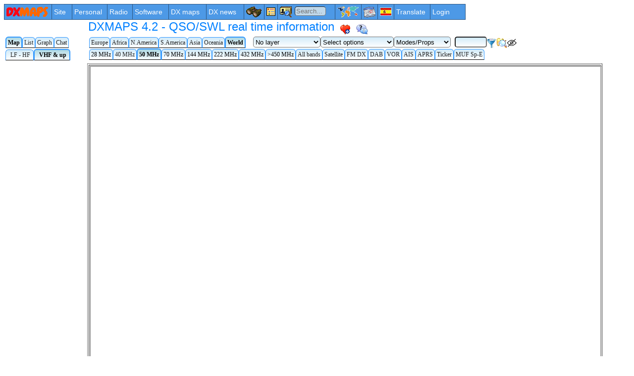

--- FILE ---
content_type: text/html
request_url: http://www.dxmaps.com/spots/mapo.php?Lan=E&Frec=AIS&ML=C&Map=EU&DXC=S&HF=N&GL=N
body_size: 16878
content:
<html>
<head>
<meta http-equiv="refresh" content="0; url=https://www.dxmaps.com/spots/mapg.php">
<link href="../js/mctabs/generic-notForMcTabs.css" rel="stylesheet" type="text/css" />
<link href="../js/mctabs/template_biel/mctabs_new.css" rel="stylesheet" type="text/css" />
<script src="../js/mctabs/javascript-tabs.js" type="text/javascript"></script>

<meta http-equiv="Content-Type" content="text/html; charset=utf-8">
<meta name="Author" content="Gabriel">
<meta name="KeyWords" content="map,maps,list,listing,VHF,UHF,SHF,DX,spot,spots,DX-Spot,DX-Spots,database,realtime,real,time,QSO,propagation">
<link rel="alternate" type="application/rss+xml" title="DXMAPS.COM News and updates" href="/feed.xml"><meta name="Description" content="QSO/SWL real time lists">
<title>Chat - EU - AIS</title>
<script language='JavaScript'>
function GoToURL(myUrl)
{
    window.location.href = myUrl;
    return false;
}
</script>

<LINK title="Article Style" href="/base.css" type=text/css rel=StyleSheet>
<!-- <STYLE type=text/css>@import url( ../js/mctabs/template_biel/mctabs_new.css );
</STYLE> -->

<LINK REL="SHORTCUT ICON" HREF="/dxs.ico">

<script language='JavaScript' src='/menu_files/menu.js'></script>
<script language="JavaScript" src="/menu_files/menu.js"></script>
<script language='JavaScript'>var Login = "Login";var Login1 = "Login";var Login2 = "Register";var Login3 = "";var Login4 = "";var Enlace1 = "/login.html";var Enlace2 = "/register.html";var Enlace3 = "";var Enlace4 = "";var AltoLogin3 = 0;var LinkBanner = "/spots/mapg.php";var GifBanner = "<IMG border=\'0\' SRC=\'/menu_files/dxmaps.png\'>";</script><script language='JavaScript' src='/menu_files/items.js'></script><script language='JavaScript' src='/menu_files/template.js'></script>
<link rel='stylesheet' href='/menu_files/menu.css'>
<script type="text/javascript" src="/js/jquery-1.10.2.min.js"></script>
	<link rel="stylesheet" type="text/css" href="https://cdnjs.cloudflare.com/ajax/libs/cookieconsent2/3.1.0/cookieconsent.min.css" />
	<script src="https://cdnjs.cloudflare.com/ajax/libs/cookieconsent2/3.1.0/cookieconsent.min.js"></script>
	<script>
	Texto = "This website uses cookies to personalise content and our partners will collect data and use cookies to offer you ads and analyse our traffic. <a href=\"/privacy.html\"><font color=\"#FFFFFF\">Read DXMAPS privacy policy</font></a> and <a href=\"https://policies.google.com/technologies/partner-sites\"><font color=\"#FFFFFF\">Discover how Google collect and use your data</font></a>. You can change the cookie settings and revoke your cookies consent at any time in our <a href=\"/cookies_change.html\"><font color=\"#FFFFFF\">cookies change page</font></a>. If you click \"Continue\" it will be assumed that you agree to receive all cookies on the DXMAPS website and that your data can be used to offer you personalized ads. Othewise you will be offered non-personalized ads.";
	window.addEventListener("load", function(){
	window.cookieconsent.initialise({
	  "palette": {
	    "popup": {
	      "background": "#000"
	    },
	    "button": {
	      "background": "#f1d600"
	    }
	  },
	  "content": {
	    "message": Texto + " <a href=\"/cookies_change.html\" style=\"color: #ffffff\">Change settings</a>",
	    "dismiss": "Continue",
	    "href": "/cookies_about.html"
	  },
	  "location": {
	  },
	  onStatusChange: function(status, chosenBefore) 
	  {
	  	console.log ("status=" + status);
	  	if (status == "dismiss")
		{  		
			var parametros = 
			{
			        "CC" : status,
			        "Text" : Texto
			};
			$.ajax(
			{
			        data:  parametros,
			        url:   '/php/cookie_record.php',
			        type:  'post',
			        success:  function (response) 
			        {
			        	console.log ("Cookie consent recorded");
			        }
			}); 
		}		
	  } 
	})});
	</script>

</head>
<BODY>
<!-- Global site tag (gtag.js) - Google Analytics -->
<script async src="https://www.googletagmanager.com/gtag/js?id=UA-1628990-5"></script>
<script>
  window.dataLayer = window.dataLayer || [];
  function gtag(){dataLayer.push(arguments);}
  gtag('js', new Date());

  gtag('config', 'UA-1628990-5');
</script>
<noscript><b><font color="#FF0000">
You are missing the navigation menus and other features of this site because you have Javascript disabled in your browser. <a href="/enable_javascript.html">Please enable it.</a></font></b></noscript>
<SCRIPT language=JavaScript1.2 type=text/javascript>
<!--
new menu (MENU_ITEMS, MENU_TPL);
//-->
</SCRIPT>
<div style="position: absolute; top: 13px; bottom: 0; height:20px; left:595px">
<form action="../callbook/info.php" id="frmcb" method="POST">
	<input type="hidden" name="Lan" value="E">
	<input type="text" STYLE="background-color: #c0d8ea; border-width:1px;border-radius: 5px;" name="Callsign" size="6" title="Enter callsign, IOTA, etc. to search" placeholder="Search...">
</form>
</div>
<div align="center">
<font color="#0080FF" size="5">DXMAPS 2.8 - Real time chat</font>&nbsp;&nbsp;<font size="2"><a href="newversion.html">This version is old. Please use DXMAPS 3.0</a></div><table border="0" width="1100"><tr><td width="165">	
            <ul id="tabs1" class="mctabs">
                <li style = "display: none"><a href="#view1"></a></li>
                <li><a HREF="mapo.php?Lan=E&Frec=AIS&ML=M&Map=EU&DXC=S&HF=N&GL=N" title="Show a map">Map</a></li>
                <li><a href="mapo.php?Lan=E&Frec=AIS&ML=L&Map=EU&DXC=S&HF=N&GL=N" title="Show a list">List</a></li>
                <li><a href="mapo.php?Lan=E&Frec=AIS&ML=G&Map=EU&DXC=S&HF=N&GL=N" title="Show a band scope graph">Graph</a></li>
                <li class="selected"><a href="mapo.php?Lan=E&Frec=AIS&ML=C&Map=EU&DXC=S&HF=N&GL=N" title="Go to the chat">Chat</a></li>
            </ul>
        </div>
</td><td>	
            <ul id="tabs2" class="mctabs">
                <li style = "display: none"><a href="#view1"></a></li>
                <li class="selected"><a HREF="mapo.php?Lan=E&Frec=AIS&ML=C&Map=EU&DXC=S&HF=N&GL=N" title="Map of Europe">Europe</a></li>
                <li><a HREF="mapo.php?Lan=E&Frec=AIS&ML=C&Map=AF&DXC=S&HF=N&GL=N" title="Map of Africa">Africa</a></li>
                <li><a HREF="mapo.php?Lan=E&Frec=AIS&ML=C&Map=NA&DXC=S&HF=N&GL=N" title="Map of North America">North America</a></li>
                <li><a HREF="mapo.php?Lan=E&Frec=AIS&ML=C&Map=SA&DXC=S&HF=N&GL=N" title="Map of South America">South America</a></li>
                <li><a HREF="mapo.php?Lan=E&Frec=AIS&ML=C&Map=AS&DXC=S&HF=N&GL=N" title="Map of Asia">Asia</a></li>
                <li><a HREF="mapo.php?Lan=E&Frec=AIS&ML=C&Map=OC&DXC=S&HF=N&GL=N" title="Map of Oceania">Oceania</a></li>
                <li><a HREF="mapo.php?Lan=E&Frec=AIS&ML=C&Map=W2LN&DXC=S&HF=N&GL=N" title="World map">World</a></li>
        	&nbsp;&nbsp;&nbsp;&nbsp;
                <li><a HREF="mapo.php?Lan=E&Frec=AIS&ML=C&Map=EU&DXC=S&HF=N&GL=S" title="Show grey line"><img border="0" align="absmiddle" vspace="2" src="../images/box_off.gif"/> Grey line</a></li>
                <li class="selected"><a HREF="mapo.php?Lan=E&Frec=AIS&ML=C&Map=EU&DXC=N&HF=N&GL=N" title="Show reports from all networks"><img img border="0" align="absmiddle" vspace="2" src="../images/box_on.gif"/> Only DX-Cluster</a></li>
</td></tr><tr><td width="165">	
            <ul id="tabs4" class="mctabs">
                <li style = "display: none"><a href="#view1"></a></li>
><a HREF="mapo.php?Lan=E&Frec=28&ML=C&Map=EU&DXC=S&HF=S&GL=N" title="HF bands (<30 MHz)">&nbsp;&nbsp;LF - HF&nbsp;</a></li>
?>
                <li class="selected"><a HREF="mapo.php?Lan=E&Frec=50&ML=C&Map=EU&DXC=S&HF=N&GL=N" title="VHF & up bands (>28 MHz)">&nbsp;&nbsp;VHF & up&nbsp;</a></li>
            </ul>
</td><td>	            <ul id="tabs5" class="mctabs" align="right">
	                <li style = "display: none"><a href="#view1"></a></li>
	                <li><a HREF="mapo.php?Lan=E&Frec=28&ML=C&Map=EU&DXC=S&HF=N&GL=N" title="10 m. band">28 MHz</a></li>
	                <li><a HREF="mapo.php?Lan=E&Frec=50&ML=C&Map=EU&DXC=S&HF=N&GL=N" title="6 m. band">50 MHz</a></li>
	                <li><a HREF="mapo.php?Lan=E&Frec=70&ML=C&Map=EU&DXC=S&HF=N&GL=N" title="4 m. band">70 MHz</a></li>
	                <li><a HREF="mapo.php?Lan=E&Frec=144&ML=C&Map=EU&DXC=S&HF=N&GL=N" title="2 m. band">144 MHz</a></li>
	                <li><a HREF="mapo.php?Lan=E&Frec=220&ML=C&Map=EU&DXC=S&HF=N&GL=N" title="1.25 m. band">222 MHz</a></li>
	                <li><a HREF="mapo.php?Lan=E&Frec=430&ML=C&Map=EU&DXC=S&HF=N&GL=N" title="70 cm. band">432 MHz</a></li>
	                <li><a HREF="mapo.php?Lan=E&Frec=SHF&ML=C&Map=EU&DXC=S&HF=N&GL=N" title="Bands above 450 MHz">>450 MHz</a></li>
	                <li><a HREF="mapo.php?Lan=E&Frec=AL2&ML=C&Map=EU&DXC=S&HF=N&GL=N" title="All VHF & up bands">All bands</a></li>
	                <li><a HREF="mapo.php?Lan=E&Frec=SAT&ML=C&Map=EU&DXC=S&HF=N&GL=N" title="Satellites">Satellite</a></li>
	                <li><a HREF="mapo.php?Lan=E&Frec=FM&ML=C&Map=EU&DXC=S&HF=N&GL=N" title="FM DX band">FM DX</a></li>
	                <li><a HREF="mapo.php?Lan=E&Frec=DAB&ML=C&Map=EU&DXC=S&HF=N&GL=N" title="DAB band">DAB</a></li>
	                <li><a HREF="mapo.php?Lan=E&Frec=VOR&ML=C&Map=EU&DXC=S&HF=N&GL=N" title="VOR band">VOR</a></li>
	                <li class="selected"><a HREF="mapo.php?Lan=E&Frec=AIS&ML=C&Map=EU&DXC=S&HF=N&GL=N" title="AIS band">AIS</a></li>
	                <li><a HREF="mapo.php?Lan=E&Frec=APRS&ML=C&Map=EU&DXC=S&HF=N&GL=N" title="APRS stations">APRS</a></li>
	                <li><a HREF="mapo.php?Lan=E&Frec=TIC&ML=C&Map=EU&DXC=S&HF=N&GL=N" title="VHF propagation ticker">Ticker</a></li>
	                <li><a HREF="mapo.php?Lan=E&Frec=MUF&ML=C&Map=EU&DXC=S&HF=N&GL=N" title="Estimated sporadic-E MUF">MUF ES</a></li>
	            </ul>
</MAP></td></tr></table><iframe name="fdxs" width="1020" height="620" src="mapfo.php?Lan=E&Frec=AIS&ML=C&Map=EU&DXC=S&HF=N&GL=N" align="left" marginwidth="1" marginheight="1" border="0" frameborder="0" scrolling="no">Your Internet browser does not admit floating frames or it's not configured to show them.</iframe><br clear="left"><iframe name="fdxsend" width="1120" height="120" src="maps.php?Lan=E&Frec=AIS" align="left" marginwidth="1" marginheight="1" border="0" frameborder="0" scrolling="no">Your Internet browser does not admit floating frames or it's not configured to show them.</iframe><br clear="left"><font color="#800000">This page will update automatically every 3 minutes. There is <b> no need</b> you click the &quot;refresh&quot; button of your browser. If automatic refresh doesn't work for you then <a href="configexplorer.html">look here.</a> </font><br>&nbsp;<br><font color="#FF0000"><b>IMPORTANT</b>: </font><font color="#800000">YOU MAY NOT use this map/list in your own WEB pages. I will appreciate links to this WEB page, but you are not allowed to show the map/list in your site !</font><br><br><span style="font-weight: 400"><font size="3">Now you can also receive <a href="warnings.php">customized propagation warnings by E-Mail</a> !!</font></span><h3><b><u>You can help generate this page !</u></b></h3><ul><li><p align="left"><a href="../sendspots">Send formated DX spots</a>  indicating clearly both locators and the type or propagation! The rest of information is useless and it doesn't interest anybody.</li><li><p align="left">Make sure your locator is OK in the <a href="../callbook" target="_blank">callbook</a></li><li><p align="left">Do not chat in the DX-Cluster. It's for spotting DX stations, not for chatting! Use <a href="http://www.on4kst.info" target="_blank">ON4KST's chat</a> instead.</li></ul><div align="center"><tr><td><a href="index.php?Lan=E"><img src="/images/search.png"alt="Query page" align="absmiddle" border="0" hspace="5"><font size="3"> Query the DXMAPS database</font></a>&nbsp;&nbsp;<a href="faq.html"><img src="/images/help.png" width="22" height="25" alt="FAQ" align="absmiddle" border="0" hspace="5"><font size="3"> Frequently asked questions on DXMAPS</font></a></td></tr></table></center></div><div align="center"><center><br>
<div align="left" style="margin-left: 180px">
	<table border="0" id="table1">
		<tr>
		<td valign="top"><div><IFRAME style="BORDER-BOTTOM: medium none; BORDER-LEFT: medium none; WIDTH: 400px; HEIGHT: 70px; OVERFLOW: hidden; BORDER-TOP: medium none; BORDER-RIGHT: medium none" src="https://www.facebook.com/plugins/like.php?href=http://www.dxmaps.com/spots/mapo.php?Lan=E&amp;Frec=AIS&amp;ML=C&amp;Map=EU&amp;DXC=S&amp;HF=N&amp;GL=N&amp;layout=standard&amp;show-faces=true&amp;width=500&amp;action=like&amp;colorscheme=light" frameBorder="0" scrolling="no"></IFRAME></div></td>
<td valign="top"><div><a href="https://twitter.com/share" class="twitter-share-button" data-via="DXMAPS" data-hashtags="DXMAPS">Tweet</a><script>!function(d,s,id){var js,fjs=d.getElementsByTagName(s)[0],p=/^http:/.test(d.location)?'http':'https';if(!d.getElementById(id)){js=d.createElement(s);js.id=id;js.src=p+'://platform.twitter.com/widgets.js';fjs.parentNode.insertBefore(js,fjs);}}(document, 'script', 'twitter-wjs');</script></div></td>		</tr>
	</table>
</div>

<script>
// Funcion para leer un cookie-----------------------------
function readCookie2(name) {
    var nameEQ = name + "=";
    var ca = document.cookie.split(';');
    for(var i=0;i < ca.length;i++) {
        var c = ca[i];
        while (c.charAt(0)==' ') c = c.substring(1,c.length);
        if (c.indexOf(nameEQ) == 0) return c.substring(nameEQ.length,c.length);
    }
    return null;
}
</script>
  <div align="left">
  <script async src="https://pagead2.googlesyndication.com/pagead/js/adsbygoogle.js?client=ca-pub-6626710419848531" crossorigin="anonymous"></script>
  <!-- BAN_INF -->
  <ins class="adsbygoogle"
       style="display:block"
       data-ad-client="ca-pub-6626710419848531"
       data-ad-slot="1114323044"
       data-ad-format="auto"></ins>
  <script>
  var ValorCookie = readCookie2('ckns_policy');
  if (typeof ValorCookie == 'undefined' || ValorCookie === null)
  	ValorCookie = "111";
  if (ValorCookie.substr(2,1) == "1")
  	(adsbygoogle=window.adsbygoogle||[]).requestNonPersonalizedAds=0;
  else
  	(adsbygoogle=window.adsbygoogle||[]).requestNonPersonalizedAds=1;
  (adsbygoogle = window.adsbygoogle || []).push({});
  </script>
  </div>

&nbsp;
<div align="left" style="margin-left: 90px"><left>
<table border="1" width="1000" bordercolorlight="#008080" bordercolordark="#008080" bordercolor="#008080" style="border-radius: 10px;" bgcolor="#FFFFE0">
  <tr>
    
<td style="border: 0px"><font color="#FB5200"><b>Share:</b></font>
<a href="http://twitter.com/home?status=http://www.dxmaps.com/spots/mapo.php?Lan=E&amp;Frec=AIS&amp;ML=C&amp;Map=EU&amp;DXC=S&amp;HF=N&amp;GL=N" target="_blank"><img src="/images/twitter.gif" alt="Twitter" width="16" height="16" title="Share on Twitter" border="0" align="bottom"></a>&nbsp;&nbsp;
<a href="http://www.facebook.com/share.php?u=http://www.dxmaps.com/spots/mapo.php?Lan=E&amp;Frec=AIS&amp;ML=C&amp;Map=EU&amp;DXC=S&amp;HF=N&amp;GL=N" target="_blank"><img src="/images/fb.gif" alt="Facebook" width="16" height="16" title="Share on Facebook" border="0" align="bottom"></a>&nbsp;&nbsp;
</td>
<td style="border: 0px"><a href="/index_i.html"><img src="/images/home.png"     title="Go to the Home-page" border="0" width="38" height="35" align="absmiddle" hspace="10">Home page</a></td>
    <td style="border: 0px">
<a href="/sitemap.html"><img src="/images/indice.png"     title="Site map" border="0" width="25" height="23" align="absmiddle" hspace="10">Site map</a></td>
    <td style="border: 0px">
<a href="/search.html"><img src="/images/search.png"    title="Radio Sherlock" border="0" src="images/search.png" width="29" height="31" align="absmiddle" hspace="10">Radio Sherlock search engine</a></td>
    <td style="border: 0px">
<a href="/tos.html"><img src="/images/tos.png"     title="Terms of service" width="32" height="32" title="Terms of service" border="0" hspace="12" align="absmiddle">Terms of service</a>&nbsp; </td>
    <td style="border: 0px">
<a href="/privacy.html"><img src="/images/privacy.png"     title="Privacy policy" width="32" height="32" title="Privacy policy" border="0" hspace="12" align="absmiddle">Privacy</a>&nbsp; </td>
    <td style="border: 0px">
<a href="/cookies.html"><img src="/images/cookies.png"     title="Cookies" width="32" height="32" title="Cookies" border="0" hspace="12" align="absmiddle">Cookies</a>&nbsp; </td>
  </tr>
</table>
</left></div>
<br>
<!-- NO BORRAR el siguiente DIV. Es es necesario para que el control McTab no de errores -->
<div id="view1"></div>
</body>

</html>


--- FILE ---
content_type: text/html
request_url: https://www.dxmaps.com/spots/mapg.php
body_size: 50984
content:
<html>
<head>
<link href="../js/mctabs/generic-notForMcTabs.css" rel="stylesheet" type="text/css" />
<link href="../js/mctabs/template_biel/mctabs_new.css" rel="stylesheet" type="text/css" />
<script src="../js/mctabs/javascript-tabs.js" type="text/javascript"></script>
<script type="text/javascript" src="../js/jquery-1.10.2.min.js"></script>

<meta http-equiv="Content-Type" content="text/html; charset=utf-8">
<meta name="KeyWords" content="map,maps,list,listing,HF,VHF,UHF,SHF,DX,spot,spots,DX-Spot,DX-Spots,database,realtime,real,time,QSO,propagation">
<script>
// Paso valores por defecto a variables globales JS
Lan = 'E';
Frec = '50';
ML = 'M';
Mapa = 'W2LN';
DXC = 'GRINPU';
MOD = 'SSCWDIPR';
PRO = 'AURAUEBACEMESPOMESFAIIONMETTEPTROFDOAIR';
HF = 'N';
GL = 'N';
FIL = '';
HID = '';

console.log("param FIL recibido=" + FIL);


/// Control por si hubiera una busqueda activa, que solo funciona en los mapas
function TratBotonSearch()
{  
    if (document.getElementById("ImgFiltro").src.indexOf("filter.png") !== -1)
    {	// Filtrado no activado
	document.getElementById("ImgBusqueda").src = "../images/search20.png";
	if (Lan == "S")
		TFilter = "Buscar indicativo, locator, IOTA, ciudad...";
	else
		TFilter = "Search callsign, locator, IOTA, town...";
	document.getElementById("ImgBusqueda").title = TFilter;
	document.getElementById("TxtFiltro").disabled = false;
	document.getElementById("TxtFiltro").style.color = "blue";
	document.getElementById("TxtFiltro").value = "";
	FIL = "";
	if (document.getElementById("LiSelML_M").className == 'selected')
		document.getElementById("ImgBusqueda").style.visibility = "visible";
	else
		document.getElementById("ImgBusqueda").style.visibility = "hidden";
    }    
}

// Clic en el icono de ar a favoritos
function AddFavorite()
{
    Parametros = 'Lan=' + Lan + '&Frec=' + Frec + '&ML=' + ML + '&Map=' + Mapa + '&HF=' + HF;
    if (Lan == "S")
    	window.open("addfavorite_e.html?" + Parametros, "_blank");	
    else
    	window.open("addfavorite.html?" + Parametros, "_blank");	
}

// Clic en el icono de busqueda
function ClicEnBusqueda(Lan)
{
    IconoBusqueda = document.getElementById("ImgBusqueda").src;
    IconoFiltro = document.getElementById("ImgFiltro").src;
    IconoOcultar = document.getElementById("ImgOcultar").src;
    TextoFiltro = document.getElementById("TxtFiltro").value.trim();
    FIL = "";
    CambioEstado = false;
         
	  if (IconoBusqueda.indexOf("search20on.png") !== -1)
		{	// Busqueda esta seleccionado, lo desmarco
		    	document.getElementById("ImgBusqueda").src = "../images/search20.png";
		    	document.getElementById("TxtFiltro").disabled = false;
		    	document.getElementById("TxtFiltro").style.color = "blue";
					if (Lan == "S")
						TFilter = "Buscar indicativo, locator, IOTA, ciudad...";
					else
						TFilter = "Search callsign, locator, IOTA, town...";
					document.getElementById("ImgBusqueda").title = TFilter;
					CambioEstado = true;
		}
    else 
    {
    	if (TextoFiltro != "" && IconoFiltro.indexOf("filter.png") !== -1 && IconoOcultar.indexOf("ocultar.png") !== -1)
	    {	// Hay texto a filtrar y no esta seleccionado ni filtrar ni ocultar, lo marco
		    if (IconoBusqueda.indexOf("search20.png") !== -1 )
		    { // No esta seleccionado buscar, lo selecciono
			    	document.getElementById("ImgBusqueda").src = "../images/search20on.png";
			    	document.getElementById("TxtFiltro").style.color = "red";
			    	document.getElementById("TxtFiltro").disabled = true;
		    		FIL = TextoFiltro;
						if (Lan == "S")
							TFilter = "Buscando " + TextoFiltro + ". Clic aqui para cancelar busqueda";
						else
							TFilter = "Searching " + TextoFiltro + ". Click here to cancel search";
						document.getElementById("ImgBusqueda").title = TFilter;
						CambioEstado = true;
		   	}
		 }
   }
   
   if (CambioEstado)
   {
	    Parametros = 'Lan=' + Lan + '&Frec=' + Frec + '&ML=' + ML + '&Map=' + Mapa + '&DXC=' + DXC + '&HF=' + HF + '&GL=' + GL + '&MOD=' + MOD + '&PRO=' + PRO  + "&Search=" + FIL;
	    window.open("mapfg.php?" + Parametros, "fdxs");
	 }   
}
	
// Clic en el icono de filtro
function ClicEnFiltro(Lan)
{
    IconoBusqueda = document.getElementById("ImgBusqueda").src;
    IconoFiltro = document.getElementById("ImgFiltro").src;
    IconoOcultar = document.getElementById("ImgOcultar").src;
    TextoFiltro = document.getElementById("TxtFiltro").value.trim();
    FIL = "";
    CambioEstado = false;
         
	  if (IconoFiltro.indexOf("filteron.png") !== -1)
		{	// Filtro esta seleccionado, lo desmarco
		    	document.getElementById("ImgFiltro").src = "../images/filter.png";
		    	document.getElementById("TxtFiltro").disabled = false;
		    	document.getElementById("TxtFiltro").style.color = "blue";
					if (Lan == "S")
						TFilter = "Filtrar indicativo";
					else
						TFilter = "Filter callsign";
					document.getElementById("ImgFiltro").title = TFilter;
					CambioEstado = true;
		}
    else 
    {
    	if (TextoFiltro != "" && IconoBusqueda.indexOf("search20.png") !== -1 && IconoOcultar.indexOf("ocultar.png") !== -1)
	    {	// Hay texto a filtrar y no esta seleccionado ni buscar ni ocultar, lo marco
		    if (IconoFiltro.indexOf("filter.png") !== -1 )
		    { // No esta seleccionado filtrar, lo selecciono
			    	document.getElementById("ImgFiltro").src = "../images/filteron.png";
			    	document.getElementById("TxtFiltro").style.color = "red";
			    	document.getElementById("TxtFiltro").disabled = true;
		    		FIL = TextoFiltro.toUpperCase();
						if (Lan == "S")
							TFilter = "Filtrando por " + FIL + ". Clic aqui para quitar filtro";
						else
							TFilter = "Filtering by " + FIL + ". Click here to remove filter";
						document.getElementById("ImgFiltro").title = TFilter;
						CambioEstado = true;
		   	}
		 }
   }
   
   if (CambioEstado)
   {
	   Parametros = 'Lan=' + Lan + '&Frec=' + Frec + '&ML=' + ML + '&Map=' + Mapa + '&DXC=' + DXC + '&HF=' + HF + '&GL=' + GL + '&MOD=' + MOD + '&PRO=' + PRO + '&FIL=' + FIL;
	   console.log("**** ClicEnFiltro->mapfg.php?" + Parametros);
	   window.open("mapfg.php?" + Parametros, "fdxs");    
	 }
}

// Clic en el icono de ocultar
function ClicEnOcultar(Lan)
{
    IconoBusqueda = document.getElementById("ImgBusqueda").src;
    IconoFiltro = document.getElementById("ImgFiltro").src;
    IconoOcultar = document.getElementById("ImgOcultar").src;
    TextoFiltro = document.getElementById("TxtFiltro").value.trim();
    FIL = "";
    CambioEstado = false;
    
    console.log("Entra en ClicEnOcultar");
         
	  if (IconoOcultar.indexOf("ocultaron.png") !== -1)
		{	// Ocultar esta seleccionado, lo desmarco
				console.log("Ocultar esta seleccionado, lo desmarco");
		    	document.getElementById("ImgOcultar").src = "../images/ocultar.png";
		    	document.getElementById("TxtFiltro").disabled = false;
		    	document.getElementById("TxtFiltro").style.color = "blue";
					if (Lan == "S")
						TFilter = "Ocultar indicativo";
					else
						TFilter = "Hide callsign";
					document.getElementById("ImgOcultar").title = TFilter;
					CambioEstado = true;
		}
    else 
    {
				console.log("Ocultar NO esta seleccionado, lo marco");
    
    	if (TextoFiltro != "" && IconoBusqueda.indexOf("search20.png") !== -1 && IconoFiltro.indexOf("filter.png") !== -1)
	    {	// Hay texto a ocultar y no esta seleccionado ni buscar ni filtrar, lo marco
	    	console.log("Hay texto a ocultar y no esta seleccionado ni buscar ni filtrar, lo marco");
		    if (IconoOcultar.indexOf("ocultar.png") !== -1 )
		    { // No esta seleccionado ocultar, lo selecciono
			    	document.getElementById("ImgOcultar").src = "../images/ocultaron.png";
			    	document.getElementById("TxtFiltro").style.color = "red";
			    	document.getElementById("TxtFiltro").disabled = true;
		    		FIL = TextoFiltro.toUpperCase();
						if (Lan == "S")
							TFilter = "Ocultando " + FIL + ". Clic aqui para quitar filtro";
						else
							TFilter = "Hiding " + FIL + ". Click here to remove filter";
						document.getElementById("ImgOcultar").title = TFilter;
						CambioEstado = true;
		   	}
		 }
   }
		    
   if (CambioEstado)
   {
	    Parametros = 'Lan=' + Lan + '&Frec=' + Frec + '&ML=' + ML + '&Map=' + Mapa + '&DXC=' + DXC + '&HF=' + HF + '&GL=' + GL + '&MOD=' + MOD + '&PRO=' + PRO + '&HID=' + FIL;
	    console.log("**** ClicEnOcultar->mapfg.php?" + Parametros);
	    window.open("mapfg.php?" + Parametros, "fdxs");
	 }
}

// Seleccion del mapa
function SelMapa(IdMapa,ValMapa)
{
    document.getElementById("LiMapaEU").className = '';
    document.getElementById("LiMapaAF").className = '';
    document.getElementById("LiMapaNA").className = '';
    document.getElementById("LiMapaSA").className = '';
    document.getElementById("LiMapaAS").className = '';
    document.getElementById("LiMapaOC").className = '';
    document.getElementById("LiMapaW2").className = '';
    
    document.getElementById(IdMapa).className = 'selected';
    
    Mapa = ValMapa;
    Parametros = 'Lan=' + Lan + '&Frec=' + Frec + '&ML=' + ML + '&Map=' + Mapa + '&DXC=' + DXC + '&HF=' + HF + '&GL=' + GL + '&MOD=' + MOD + '&PRO=' + PRO + '&FIL=' + FIL;
    window.open("mapfg.php?" + Parametros, "fdxs");
}

// Seleccion de una banda de VHF
function SelBandaVHF(IdBanda,ValFrec)
{
    console.log("SelBandaVHF.Inicio Map="+Mapa);
 
     TratBotonSearch();
    
    document.getElementById("LiQRG_14").className = '';
    document.getElementById("LiQRG_15").className = '';
    document.getElementById("LiQRG_16").className = '';
    document.getElementById("LiQRG_17").className = '';
    document.getElementById("LiQRG_18").className = '';
    document.getElementById("LiQRG_19").className = '';
    document.getElementById("LiQRG_20").className = '';
    document.getElementById("LiQRG_21").className = '';
    document.getElementById("LiQRG_22").className = '';
    document.getElementById("LiQRG_23").className = '';
    document.getElementById("LiQRG_24").className = '';
    document.getElementById("LiQRG_25").className = '';
    document.getElementById("LiQRG_26").className = '';
    document.getElementById("LiQRG_27").className = '';
    document.getElementById("LiQRG_28").className = '';
    document.getElementById("LiQRG_29").className = '';
    document.getElementById("LiQRG_31").className = '';
   
    if (ValFrec == "AL2")
    {
    	document.getElementById("LiQRG_14").innerHTML = document.getElementById("LiQRG_14").innerHTML.replace("#000000", "#008000");
    	document.getElementById("LiQRG_15").innerHTML = document.getElementById("LiQRG_15").innerHTML.replace("#000000", "#FF0000");
    	document.getElementById("LiQRG_16").innerHTML = document.getElementById("LiQRG_16").innerHTML.replace("#000000", "#FF00FF");
    	document.getElementById("LiQRG_17").innerHTML = document.getElementById("LiQRG_17").innerHTML.replace("#000000", "#0000FF");
    	document.getElementById("LiQRG_18").innerHTML = document.getElementById("LiQRG_18").innerHTML.replace("#000000", "#808080");
    	document.getElementById("LiQRG_19").innerHTML = document.getElementById("LiQRG_19").innerHTML.replace("#000000", "#05C905");
    	document.getElementById("LiQRG_20").innerHTML = document.getElementById("LiQRG_20").innerHTML.replace("#000000", "#F3A703");
    }
    else
    {
    	document.getElementById("LiQRG_14").innerHTML = document.getElementById("LiQRG_14").innerHTML.replace("#008000", "#000000");
    	document.getElementById("LiQRG_15").innerHTML = document.getElementById("LiQRG_15").innerHTML.replace("#FF0000", "#000000");
    	document.getElementById("LiQRG_16").innerHTML = document.getElementById("LiQRG_16").innerHTML.replace("#FF00FF", "#000000");
    	document.getElementById("LiQRG_17").innerHTML = document.getElementById("LiQRG_17").innerHTML.replace("#0000FF", "#000000");
    	document.getElementById("LiQRG_18").innerHTML = document.getElementById("LiQRG_18").innerHTML.replace("#808080", "#000000");
    	document.getElementById("LiQRG_19").innerHTML = document.getElementById("LiQRG_19").innerHTML.replace("#05C905", "#000000");
    	document.getElementById("LiQRG_20").innerHTML = document.getElementById("LiQRG_20").innerHTML.replace("#F3A703", "#000000");
    }
		   
    document.getElementById(IdBanda).className = 'selected';
    
    Frec = ValFrec;    
    Parametros = 'Lan=' + Lan + '&Frec=' + Frec + '&ML=' + ML + '&Map=' + Mapa + '&DXC=' + DXC + '&HF=' + HF + '&GL=' + GL + '&MOD=' + MOD + '&PRO=' + PRO + '&FIL=' + FIL;
    console.log("SelBandaVHF.Parametros="+Parametros);
    window.open("mapfg.php?" + Parametros, "fdxs");
    Parametros = 'Lan=' + Lan + '&Frec=' + Frec;
    window.open("maps.php?" + Parametros, "fdxsend");
}

// Seleccion de una banda de HF
function SelBandaHF(IdBanda,ValFrec)
{
    TratBotonSearch();
    
    document.getElementById("LiQRG_1").className = '';
    document.getElementById("LiQRG_2").className = '';
    document.getElementById("LiQRG_3").className = '';
    document.getElementById("LiQRG_4").className = '';
    document.getElementById("LiQRG_5").className = '';
    document.getElementById("LiQRG_6").className = '';
    document.getElementById("LiQRG_7").className = '';
    document.getElementById("LiQRG_8").className = '';
    document.getElementById("LiQRG_9").className = '';
    document.getElementById("LiQRG_10").className = '';
    document.getElementById("LiQRG_11").className = '';
    document.getElementById("LiQRG_12").className = '';
    document.getElementById("LiQRG_13").className = '';
    document.getElementById("LiQRG_30").className = '';
   
    document.getElementById(IdBanda).className = 'selected';
    
    if (ValFrec == "ALH")
    {
    	document.getElementById("LiQRG_1").innerHTML = document.getElementById("LiQRG_1").innerHTML.replace("#000000", "#8080FF");
    	document.getElementById("LiQRG_2").innerHTML = document.getElementById("LiQRG_2").innerHTML.replace("#000000", "#FF8080");
    	document.getElementById("LiQRG_3").innerHTML = document.getElementById("LiQRG_3").innerHTML.replace("#000000", "#808080");
    	document.getElementById("LiQRG_5").innerHTML = document.getElementById("LiQRG_5").innerHTML.replace("#000000", "#CECC02");
    	document.getElementById("LiQRG_6").innerHTML = document.getElementById("LiQRG_6").innerHTML.replace("#000000", "#008080");
    	document.getElementById("LiQRG_7").innerHTML = document.getElementById("LiQRG_7").innerHTML.replace("#000000", "#F3A703");
    	document.getElementById("LiQRG_8").innerHTML = document.getElementById("LiQRG_8").innerHTML.replace("#000000", "#05C905");
    	document.getElementById("LiQRG_9").innerHTML = document.getElementById("LiQRG_9").innerHTML.replace("#000000", "#0000FF");
    	document.getElementById("LiQRG_10").innerHTML = document.getElementById("LiQRG_10").innerHTML.replace("#000000", "#FF00FF");
    	document.getElementById("LiQRG_11").innerHTML = document.getElementById("LiQRG_11").innerHTML.replace("#000000", "#FF0000");
    	document.getElementById("LiQRG_12").innerHTML = document.getElementById("LiQRG_12").innerHTML.replace("#000000", "#008000");
    }
    else
    {
    	document.getElementById("LiQRG_1").innerHTML = document.getElementById("LiQRG_1").innerHTML.replace("#8080FF", "#000000");
    	document.getElementById("LiQRG_2").innerHTML = document.getElementById("LiQRG_2").innerHTML.replace("#FF8080", "#000000");
    	document.getElementById("LiQRG_3").innerHTML = document.getElementById("LiQRG_3").innerHTML.replace("#808080", "#000000");
    	document.getElementById("LiQRG_5").innerHTML = document.getElementById("LiQRG_5").innerHTML.replace("#CECC02", "#000000");
    	document.getElementById("LiQRG_6").innerHTML = document.getElementById("LiQRG_6").innerHTML.replace("#008080", "#000000");
    	document.getElementById("LiQRG_7").innerHTML = document.getElementById("LiQRG_7").innerHTML.replace("#F3A703", "#000000");
    	document.getElementById("LiQRG_8").innerHTML = document.getElementById("LiQRG_8").innerHTML.replace("#05C905", "#000000");
    	document.getElementById("LiQRG_9").innerHTML = document.getElementById("LiQRG_9").innerHTML.replace("#0000FF", "#000000");
    	document.getElementById("LiQRG_10").innerHTML = document.getElementById("LiQRG_10").innerHTML.replace("#FF00FF", "#000000");
    	document.getElementById("LiQRG_11").innerHTML = document.getElementById("LiQRG_11").innerHTML.replace("#FF0000", "#000000");
    	document.getElementById("LiQRG_12").innerHTML = document.getElementById("LiQRG_12").innerHTML.replace("#008000", "#000000");
    }
    
    Frec = ValFrec;    
    Parametros = 'Lan=' + Lan + '&Frec=' + Frec + '&ML=' + ML + '&Map=' + Mapa + '&DXC=' + DXC + '&HF=' + HF + '&GL=' + GL + '&MOD=' + MOD + '&PRO=' + PRO + '&FIL=' + FIL;
    window.open("mapfg.php?" + Parametros, "fdxs");
}

// Seleccion de Mapa, Lista, etc
function SelML(IdML,ValML)
{
    
    document.getElementById("LiSelML_M").className = '';
    document.getElementById("LiSelML_L").className = '';
    document.getElementById("LiSelML_G").className = '';
    document.getElementById("LiSelML_C").className = '';
   
    document.getElementById(IdML).className = 'selected';

    TratBotonSearch();	
    
    var currentdate = new Date();
    console.log (">>>>SelML to " + ValML + " at " + currentdate.getUTCHours() + ":" + currentdate.getUTCMinutes() + ":" + currentdate.getUTCSeconds() + ":" + currentdate.getUTCMilliseconds());
    
    ML = ValML;    
    Parametros = 'Lan=' + Lan + '&Frec=' + Frec + '&ML=' + ML + '&Map=' + Mapa + '&DXC=' + DXC + '&HF=' + HF + '&GL=' + GL + '&MOD=' + MOD + '&PRO=' + PRO + '&FIL=' + FIL;
    window.open("mapfg.php?" + Parametros, "fdxs");
}

// Seleccion de HF o VHF
function SelHfVhf(IdHfVhf,ValHf)
{
    TratBotonSearch();
    
    console.log("SelHfVhf IdHfVhf=" + IdHfVhf + " / ValHf=" + ValHf);
    document.getElementById("LiHF").className = '';
    document.getElementById("LiVHF").className = '';
   
    document.getElementById(IdHfVhf).className = 'selected';
    
    HF = ValHf;
    if (HF == 'S')     
    {
    	Frec = "28";
    	document.getElementById("tabsHF").style.display = "inline";
    	document.getElementById("tabsVHF").style.display = "none";
    	SelBandaHF('LiQRG_12', '28');

	$("#OpcSelMode option[value='AUR']").hide();
	$("#OpcSelMode option[value='AUE']").hide();
	$("#OpcSelMode option[value='BAC']").hide();
	$("#OpcSelMode option[value='EME']").hide();
	$("#OpcSelMode option[value='SPO']").hide();
	$("#OpcSelMode option[value='MES']").hide();
	$("#OpcSelMode option[value='FAI']").hide();
	$("#OpcSelMode option[value='ION']").hide();
	$("#OpcSelMode option[value='MET']").hide();
	$("#OpcSelMode option[value='TEP']").hide();
	$("#OpcSelMode option[value='TRO']").hide();
	$("#OpcSelMode option[value='FDO']").hide();
	$("#OpcSelMode option[value='AIR']").hide();
	$("#OpcSelMode option[value='ALP']").hide();
	if (Lan == "S")
		$("#OpcSelMode option[value='NO']").html("Modos");
	else
		$("#OpcSelMode option[value='NO']").html("Modes");
    }
    else
    {
    	Frec = "50";    
    	document.getElementById("tabsHF").style.display = "none";
    	document.getElementById("tabsVHF").style.display = "inline";
    	SelBandaVHF('LiQRG_15', '50');

	$("#OpcSelMode option[value='AUR']").show();
	$("#OpcSelMode option[value='AUE']").show();
	$("#OpcSelMode option[value='BAC']").show();
	$("#OpcSelMode option[value='EME']").show();
	$("#OpcSelMode option[value='SPO']").show();
	$("#OpcSelMode option[value='MES']").show();
	$("#OpcSelMode option[value='FAI']").show();
	$("#OpcSelMode option[value='ION']").show();
	$("#OpcSelMode option[value='MET']").show();
	$("#OpcSelMode option[value='TEP']").show();
	$("#OpcSelMode option[value='TRO']").show();
	$("#OpcSelMode option[value='FDO']").show();
	$("#OpcSelMode option[value='AIR']").show();
	$("#OpcSelMode option[value='ALP']").show();
	if (Lan == "S")
		$("#OpcSelMode option[value='NO']").html("Modos/Propas");
	else
		$("#OpcSelMode option[value='NO']").html("Modes/Props");
	
    }
    Parametros = 'Lan=' + Lan + '&Frec=' + Frec + '&ML=' + ML + '&Map=' + Mapa + '&DXC=' + DXC + '&HF=' + HF + '&GL=' + GL + '&MOD=' + MOD + '&PRO=' + PRO + '&FIL=' + FIL;
    window.open("mapfg.php?" + Parametros, "fdxs");
    Parametros = 'Lan=' + Lan + '&Frec=' + Frec;
    window.open("maps.php?" + Parametros, "fdxsend");    
}

// Seleccion de capa
function CambioCapa(este)
{
    TratBotonSearch();
	
    e = document.getElementById("OpcSelGL");
    GL = e.options[e.selectedIndex].value;
    
    // Borro caracter tick de todas las opciones
    for (i = 1; i < e.length; i++)
    {
    	if (e.options[i].innerHTML.substr(0, 1).charCodeAt(0) == 10003)
    		e.options[i].innerHTML = e.options[i].innerHTML.substr(1, e.options[i].innerHTML.length - 1);
    }
    // A caracter tick a la opcion seleccionada
    if (e.selectedIndex != 0)
    	e.options[e.selectedIndex].innerHTML = "&#10003;" + e.options[e.selectedIndex].innerHTML;
    
    Parametros = 'Lan=' + Lan + '&Frec=' + Frec + '&ML=' + ML + '&Map=' + Mapa + '&DXC=' + DXC + '&HF=' + HF + '&GL=' + GL + '&MOD=' + MOD + '&PRO=' + PRO + '&FIL=' + FIL;
    window.open("mapfg.php?" + Parametros, "fdxs");
}

// Seleccion de opciones
function CambioOpcion(este)
{
    TratBotonSearch();

    e = document.getElementById("OpcSelDXC");
       
    // A/quito caracter tick a la opcion seleccionada
    if (e.selectedIndex != 0)
    {
    	if (e.options[e.selectedIndex].innerHTML.substr(0, 1).charCodeAt(0) == 10003)
    		// Quitar tick
    		e.options[e.selectedIndex].innerHTML = "&nbsp;&nbsp;&nbsp;" + e.options[e.selectedIndex].innerHTML.substr(1, e.options[e.selectedIndex].innerHTML.length - 1);
	else    
	{	// Poner tick		
    		e.options[e.selectedIndex].innerHTML = "&#10003;" + e.options[e.selectedIndex].innerHTML.substr(18,e.options[e.selectedIndex].innerHTML.length - 18);
    		if (e.selectedIndex == 3 && e.options[4].innerHTML.substr(0, 1).charCodeAt(0) == 10003)
    			// Opcion GR. Desmarco opcion G2 ya que son excluyentes
    			e.options[4].innerHTML = "&nbsp;&nbsp;&nbsp;" + e.options[4].innerHTML.substr(1, e.options[4].innerHTML.length - 1);
    		if (e.selectedIndex == 4 && e.options[3].innerHTML.substr(0, 1).charCodeAt(0) == 10003)
    			// Opcion G2. Desmarco opcion GR ya que son excluyentes
    			e.options[3].innerHTML = "&nbsp;&nbsp;&nbsp;" + e.options[3].innerHTML.substr(1, e.options[3].innerHTML.length - 1);    		


    		if (e.selectedIndex == 1 && e.options[2].innerHTML.substr(0, 1).charCodeAt(0) == 10003)
    			// Opcion DC. Desmarco opcion PR ya que son excluyentes
    			e.options[2].innerHTML = "&nbsp;&nbsp;&nbsp;" + e.options[2].innerHTML.substr(1, e.options[2].innerHTML.length - 1);
    		if (e.selectedIndex == 2 && e.options[1].innerHTML.substr(0, 1).charCodeAt(0) == 10003)
    			// Opcion PR. Desmarco opcion DC ya que son excluyentes
    			e.options[1].innerHTML = "&nbsp;&nbsp;&nbsp;" + e.options[1].innerHTML.substr(1, e.options[1].innerHTML.length - 1);
    	}
    }
    
    // Cargo variable DXC con las opciones marcadas (con el caracter tick)
    DXC = "";
    for (i = 1; i < e.length; i++)
    {
    	if (e.options[i].innerHTML.substr(0, 1).charCodeAt(0) == 10003)
    	{
    		DXC = DXC + e.options[i].value;
    	}
    }
    
    // Para forzar que siempre se muestra la primera opcion
    e.value = "NO";
    Parametros = 'Lan=' + Lan + '&Frec=' + Frec + '&ML=' + ML + '&Map=' + Mapa + '&DXC=' + DXC + '&HF=' + HF + '&GL=' + GL + '&MOD=' + MOD + '&PRO=' + PRO + '&FIL=' + FIL;
    window.open("mapfg.php?" + Parametros, "fdxs");
}

// Seleccion de Modos
function CambioModo(este)
{
    TratBotonSearch();

    e = document.getElementById("OpcSelMode");
       
    // A/quito caracter tick a la opcion seleccionada
    if (e.selectedIndex != 0)
    {	// Alguna opcion seleccionada
    	if (e.selectedIndex < 5 || (e.selectedIndex > 5 && e.selectedIndex < 19))
    	{	// Opciones seleccion de modos indiviuales
		    	if (e.options[e.selectedIndex].innerHTML.substr(0, 1).charCodeAt(0) == 10003)
		    	{	// Quitar tick
		    		e.options[e.selectedIndex].innerHTML = "&nbsp;&nbsp;&nbsp;" + e.options[e.selectedIndex].innerHTML.substr(1, e.options[e.selectedIndex].innerHTML.length - 1);
		    		if (e.selectedIndex == 3 && e.options[4].innerHTML.substr(0, 1).charCodeAt(0) == 10003)
		    			// Si desactivan digi tambien desactivar WSPR, en caso de que estuviera activo
			    		e.options[4].innerHTML = "&nbsp;&nbsp;&nbsp;" + e.options[4].innerHTML.substr(1, e.options[4].innerHTML.length - 1);
		    	}
			else    
			{	// Poner tick		
		    		e.options[e.selectedIndex].innerHTML = "&#10003;" + e.options[e.selectedIndex].innerHTML.substr(18, e.options[e.selectedIndex].innerHTML.length - 18);
		    		if (e.selectedIndex == 4 && e.options[3].innerHTML.substr(0, 1).charCodeAt(0) != 10003)
		    			// Si activan WSPR tambien activar Digi, en caso de no lo estuviera
		    			e.options[3].innerHTML = "&#10003;" + e.options[3].innerHTML.substr(18, e.options[3].innerHTML.length - 18);
		    	}
	}
	else
	{
		if (e.selectedIndex == 5)
		{	// Opcion de seleccionar todos los modos
			for (i = 1; i < 5; i++)
			{
			    	if (e.options[i].innerHTML.substr(0, 1).charCodeAt(0) != 10003)
					// Poner tick		
			    		e.options[i].innerHTML = "&#10003;" + e.options[i].innerHTML.substr(18, e.options[i].innerHTML.length - 18);
			}
		}
		else
			if (e.selectedIndex == 19)
			{	// Opcion de seleccionar todos los modos de propagacion
				for (i = 6; i < 19; i++)
				{
				    	if (e.options[i].innerHTML.substr(0, 1).charCodeAt(0) != 10003)
						// Poner tick		
				    		e.options[i].innerHTML = "&#10003;" + e.options[i].innerHTML.substr(18, e.options[i].innerHTML.length - 18);
				}
			}
	}
    }
    
    // Cargo variable MOD con las opciones marcadas (con el caracter tick)
    MOD = "";
    for (i = 1; i < 5; i++)
    {
    	if (e.options[i].innerHTML.substr(0, 1).charCodeAt(0) == 10003)
    	{
    		MOD = MOD + e.options[i].value;
    	}
    }
    
    if (MOD == "")
    {	// Todos los modos desmarcados. Los marco todos
	    for (i = 1; i < 5; i++)
	    {
	    	e.options[i].innerHTML = "&#10003;" + e.options[i].innerHTML;
    		MOD = MOD + e.options[i].value;
	    }
    }

    // Cargo variable PRO con las opciones marcadas (con el caracter tick)
    PRO = "";
    for (i = 6; i < 19; i++)
    {
    	if (e.options[i].innerHTML.substr(0, 1).charCodeAt(0) == 10003)
    	{
    		PRO = PRO + e.options[i].value;
    	}
    }
    
    if (PRO == "")
    {	// Todos los modos de propa desmarcados. Los marco todos
	    for (i = 6; i < 19; i++)
	    {
	    	e.options[i].innerHTML = "&#10003;" + e.options[i].innerHTML;
    		PRO = PRO + e.options[i].value;
	    }
    }

    // Para forzar que simpre se muestra la primera opcion
    e.value = "NO";
    
    Parametros = 'Lan=' + Lan + '&Frec=' + Frec + '&ML=' + ML + '&Map=' + Mapa + '&DXC=' + DXC + '&HF=' + HF + '&GL=' + GL + '&MOD=' + MOD + '&PRO=' + PRO + '&FIL=' + FIL;
    window.open("mapfg.php?" + Parametros, "fdxs");
}

// Ajusto tamaFrame a su contenido
function resizeIframe(obj)
{
    obj.style.height = 0;
    NuevoAlto = obj.contentWindow.document.body.scrollHeight +20;
    obj.style.width = 0;
    NuevoAncho = obj.contentWindow.document.body.scrollWidth +20;
    
    var currentdate = new Date();
    console.log (">>>>resizeIframe(" + obj.name + ") NuevoAlto=" + NuevoAlto + "px / NuevoAncho=" + NuevoAncho + " at " + currentdate.getUTCHours() + ":" + currentdate.getUTCMinutes() + ":" + currentdate.getUTCSeconds() + ":" + currentdate.getUTCMilliseconds());
    
    obj.style.height = NuevoAlto + 'px';
    obj.style.width = NuevoAncho + 'px';
}
</script>

<link rel="alternate" type="application/rss+xml" title="DXMAPS.COM News and updates" href="/feed.xml"><meta name="Description" content="QSO/SWL real time maps and lists">
<title>QSO/SWL real time maps and lists</title>
<script language='JavaScript'>
function GoToURL(myUrl)
{
    window.location.href = myUrl;
    return false;
}
</script>

<LINK title="Article Style" href="/base.css" type=text/css rel=StyleSheet>
<!-- <STYLE type=text/css>@import url( ../js/mctabs/template_biel/mctabs_new.css );
</STYLE> -->

<LINK REL="SHORTCUT ICON" HREF="/dxs.ico">

<script language="JavaScript" src="/menu_files/menu.js"></script>
<script language='JavaScript'>var Login = "Login";var Login1 = "Login";var Login2 = "Register";var Login3 = "";var Login4 = "";var Enlace1 = "/login.html";var Enlace2 = "/register.html";var Enlace3 = "";var Enlace4 = "";var AltoLogin3 = 0;var LinkBanner = "/spots/mapg.php";var GifBanner = "<IMG border=\'0\' SRC=\'/menu_files/dxmaps.png\'>";</script><script language='JavaScript' src='/menu_files/items.js'></script><script language='JavaScript' src='/menu_files/template.js'></script>
<link rel='stylesheet' href='/menu_files/menu.css'>
<script type="text/javascript" src="/js/jquery-1.10.2.min.js"></script>

	<link rel="stylesheet" type="text/css" href="https://cdnjs.cloudflare.com/ajax/libs/cookieconsent2/3.1.0/cookieconsent.min.css" />
	<script src="https://cdnjs.cloudflare.com/ajax/libs/cookieconsent2/3.1.0/cookieconsent.min.js"></script>
	<script>
	Texto = "This website uses cookies to personalise content and our partners will collect data and use cookies to offer you ads and analyse our traffic. <a href=\"/privacy.html\"><font color=\"#FFFFFF\">Read DXMAPS privacy policy</font></a> and <a href=\"https://policies.google.com/technologies/partner-sites\"><font color=\"#FFFFFF\">Discover how Google collect and use your data</font></a>. You can change the cookie settings and revoke your cookies consent at any time in our <a href=\"/cookies_change.html\"><font color=\"#FFFFFF\">cookies change page</font></a>. If you click \"Continue\" it will be assumed that you agree to receive all cookies on the DXMAPS website and that your data can be used to offer you personalized ads. Othewise you will be offered non-personalized ads.";
	window.addEventListener("load", function(){
	window.cookieconsent.initialise({
	  "palette": {
	    "popup": {
	      "background": "#000"
	    },
	    "button": {
	      "background": "#f1d600"
	    }
	  },
	  "content": {
	    "message": Texto + " <a href=\"/cookies_change.html\" style=\"color: #ffffff\">Change settings</a>",
	    "dismiss": "Continue",
	    "href": "/cookies_about.html"
	  },
	  "location": {
	  },
	  onStatusChange: function(status, chosenBefore) 
	  {
	  	console.log ("status=" + status);
	  	if (status == "dismiss")
		{  		
			var parametros = 
			{
			        "CC" : status,
			        "Text" : Texto
			};
			$.ajax(
			{
			        data:  parametros,
			        url:   '/php/cookie_record.php',
			        type:  'post',
			        success:  function (response) 
			        {
			        	console.log ("Cookie consent recorded");
			        }
			}); 
		}		
	  } 
	})});
	</script>
</head>
<BODY>
<!-- Global site tag (gtag.js) - Google Analytics -->
<script async src="https://www.googletagmanager.com/gtag/js?id=UA-1628990-5"></script>
<script>
  window.dataLayer = window.dataLayer || [];
  function gtag(){dataLayer.push(arguments);}
  gtag('js', new Date());

  gtag('config', 'UA-1628990-5');
</script>
<noscript><b><font color="#FF0000">
You are missing the navigation menus and other features of this site because you have Javascript disabled in your browser. <a href="/enable_javascript.html">Please enable it.</a></font></b></noscript>
<SCRIPT language=JavaScript1.2 type=text/javascript>
<!--
new menu (MENU_ITEMS, MENU_TPL);
//-->
</SCRIPT>
<div style="position: absolute; top: 13px; bottom: 0; height:20px; left:595px">
<form action="../callbook/info.php" id="frmcb" method="POST">
	<input type="hidden" name="Lan" value="E">
	<input type="text" STYLE="background-color: #c0d8ea; border-width:1px;border-radius: 5px;" name="Callsign" size="6" title="Enter callsign, IOTA, etc. to search" placeholder="Search...">
</form>
</div>
<div align="left" style="margin-left: 170px"><font color="#0080FF" size="5">DXMAPS 4.2  - QSO/SWL real time information</font>&nbsp;&nbsp;&nbsp;&nbsp;<img onclick="AddFavorite()" border="0" src="../images/addfav.png" title="Create a shortcut to this page" align="absmiddle"></a>&nbsp;&nbsp;&nbsp;&nbsp;<a href='manual.html'><img border='0' src='../images/help.png' width='24' height='24' title='Manual and FAQ' align='absmiddle'></a></div><table border="0" width="1125"><tr><td width="165">	
            <ul id="tabs1" class="mctabs">
                <li style = "display: none"><a href="#view1"></a></li>
                <li id="LiSelML_M"  class="selected"><a HREF="javascript:SelML('LiSelML_M','M');" title="Show a map">Map</a></li>
                <li id="LiSelML_L" ><a href="javascript:SelML('LiSelML_L','L');" title="Show a list">List</a></li>
                <li id="LiSelML_G" ><a href="javascript:SelML('LiSelML_G','G');" title="Show a band scope graph">Graph</a></li>
                <li id="LiSelML_C" ><a href="javascript:SelML('LiSelML_C','C');" title="Go to the chat">Chat</a></li>
            </ul>
        </div>
</td><td>	
            <ul id="tabs2" class="mctabs">
                <li style = "display: none"><a href="#view1"></a></li>
                <li id="LiMapaEU" ><a HREF="javascript:SelMapa('LiMapaEU','EU');" title="Map of Europe">Europe</a></li>
                <li id="LiMapaAF" ><a HREF="javascript:SelMapa('LiMapaAF','AF');" title="Map of Africa">Africa</a></li>
                <li id="LiMapaNA" ><a HREF="javascript:SelMapa('LiMapaNA','NA');" title="Map of North America">N.America</a></li>
                <li id="LiMapaSA" ><a HREF="javascript:SelMapa('LiMapaSA','SA');" title="Map of South America">S.America</a></li>
                <li id="LiMapaAS" ><a HREF="javascript:SelMapa('LiMapaAS','AS');" title="Map of Asia">Asia</a></li>
                <li id="LiMapaOC" ><a HREF="javascript:SelMapa('LiMapaOC','OC');" title="Map of Oceania">Oceania</a></li>
                <li id="LiMapaW2"  class="selected"><a HREF="javascript:SelMapa('LiMapaW2','W2LN');" title="World map">World</a></li>
		<img border="0" src="../images/separador.gif" width="15" height="1">

"> >?
		<select id="OpcSelGL" onchange="javascript:CambioCapa(this); "size="1" name="D1" style="height:22px;background:linear-gradient(to bottom, #d2ebf9 0%,#feffff 100%);border-radius:5px;" title="Selected the layer to be shown">>
		<option selected value="N">No layer</option>
		<option  value="E">Magnetic equator</option>
		<option  value="S">Gray line</option>
		<option  value="M">Moon footprint</option>
		<option  value="V">VOACAP prop (SP)</option>
		<option  value="L">VOACAP prop (LP)</option>
		<option  value="A">Aurora forecast</option>
		<option  value="T">Time zones</option>
		<option  value="Z">CQ zones</option>
		<option  value="I">ITU zones</option>		
</select>
		<select id="OpcSelDXC" onchange="javascript:CambioOpcion(this); "size="1" name="D1" style="height:22px;background:linear-gradient(to bottom, #d2ebf9 0%,#feffff 100%);border-radius:5px;" title="Select the options to show">>
		<option selected value="NO">Select options</option>
		<option value="DC">&nbsp;&nbsp;&nbsp;Only DX-Cluster</option>
		<option value="PR">&nbsp;&nbsp;&nbsp;PSK Reporter</option>
		<option value="GR">&#10003;Grid squares</option>
		<option value="G2">&nbsp;&nbsp;&nbsp;Grid squares thin</option>
		<option value="PX">&nbsp;&nbsp;&nbsp;Prefixes</option>
		<option value="CO">&nbsp;&nbsp;&nbsp;Continents</option>
		<option value="LA">&nbsp;&nbsp;&nbsp;Labels/roads</option>
		<option value="IN">&#10003;Callsigns</option>
		<option value="SM">&nbsp;&nbsp;&nbsp;Small map</option>
		<option value="15">&nbsp;&nbsp;&nbsp;Only last 15 min.</option>
		<option value="DI">&nbsp;&nbsp;&nbsp;Only > 2600 km</option>
		<option value="MW">&nbsp;&nbsp;&nbsp;Mouse wheel zoom</option>
		<option value="MM">&nbsp;&nbsp;&nbsp;MUF indep.of mode</option>
		<option value="PU">&#10003;Hide callsign info</option>
		<option value="BO">&nbsp;&nbsp;&nbsp;Callsigns in bold</option>
		</select>
      
		<select id="OpcSelMode" onchange="javascript:CambioModo(this); "size="1" name="D3" style="height:22px;background:linear-gradient(to bottom, #d2ebf9 0%,#feffff 100%);border-radius:5px;" title="Select mode(s)/propagation to show">>
		<option selected value="NO">Modes/Props</option>
		<option value="SS">&#10003Phone</option>
		<option value="CW">&#10003;CW</option>
		<option value="DI">&#10003;Digital</option>
		<option value="PR">&#10003;WSPR</option>
		<option value="AL" STYLE="background-color: #c0d8ea;">Selec.all modes</option>
		
		<option value="AUR">&#10003;Aurora</option>
		<option value="AUE">&#10003;Aurora-E</option>
		<option value="BAC">&#10003;Back sc.</option>
		<option value="EME">&#10003;EME</option>
		<option value="SPO">&#10003;Sporadic-E</option>
		<option value="MES">&#10003;Multihop Sp-E</option>
		<option value="FAI">&#10003;FAI</option>
		<option value="ION">&#10003;Iono sc.</option>
		<option value="MET">&#10003;MS</option>
		<option value="TEP">&#10003;TEP</option>
		<option value="TRO">&#10003;Tropo</option>
		<option value="FDO">&#10003;F2</option>
		<option value="AIR">&#10003;Aircraft sc.</option>
		<option value="ALP" STYLE="background-color: #c0d8ea;">Selec.all props</option>
		</select>


<img border="0" src="../images/separador.gif" width="8" height="1"><input id="TxtFiltro" type="text" name="Indicativo"  value="" size="6" style="font-weight:normal;color:blue;height:22px;background:linear-gradient(to bottom, #d2ebf9 0%,#feffff 100%);border-radius:5px;" title="Callsign to filter or search (also possible to search locators, IOTA, towns..)"><a href="#" onclick="ClicEnFiltro('E')"><img id="ImgFiltro" border="0" src="../images/filter.png" align="absbottom" title="Filter callsign"></a><a href="#" onclick="ClicEnBusqueda('E')"><img id="ImgBusqueda" border="0" src="../images/search20.png" align="absbottom" title="Search callsign, locator, IOTA, town..."></a><a href="#" onclick="ClicEnOcultar('E')"><img id="ImgOcultar" border="0" src="../images/ocultar.png" align="absbottom" title="Hide callsign"></a></ul></td></tr><tr><td width="165">	
            <ul id="tabs4" class="mctabs">
                <li style = "display: none"><a href="#view1"></a></li>
                <li id="LiHF" ><a HREF="javascript:SelHfVhf('LiHF', 'S');" title="HF bands (<30 MHz)">&nbsp;&nbsp;LF - HF&nbsp;</a></li>
                <li id="LiVHF"  class="selected"><a HREF="javascript:SelHfVhf('LiVHF', 'N');" title="VHF & up bands (>28 MHz)">&nbsp;&nbsp;VHF & up&nbsp;</a></li>
            </ul>
</td><td>	            <ul style = "display: none" id="tabsHF" class="mctabs">
	                <li style = "display: none"><a href="#view1"></a></li>
	                <li id="LiQRG_1" ><a HREF="javascript:SelBandaHF('LiQRG_1', '01');" title="2200 m band"><font color="#000000">2200 m</font></a></li>
	                <li id="LiQRG_2" ><a HREF="javascript:SelBandaHF('LiQRG_2', '06');" title="630 m. band"><font color="#000000">630 m</font></a></li>
	                <li id="LiQRG_3"><a HREF="javascript:SelBandaHF('LiQRG_3', '1');" title="160 m. band"><font color="#000000">160 m</font></a></li>
	                <li id="LiQRG_4"><a HREF="javascript:SelBandaHF('LiQRG_4', '3');" title="80 m. band"><font color="#000000">80 m</font></a></li>
	                <li id="LiQRG_5"><a HREF="javascript:SelBandaHF('LiQRG_5', '5');" title="60 m. band"><font color="#000000">60 m</font></a></li>
	                <li id="LiQRG_6"><a HREF="javascript:SelBandaHF('LiQRG_6', '7');" title="40 m. band"><font color="#000000">40 m</font></a></li>
	                <li id="LiQRG_7"><a HREF="javascript:SelBandaHF('LiQRG_7', '10');" title="30 m. band"><font color="#000000">30 m</font></a></li>
	                <li id="LiQRG_8"><a HREF="javascript:SelBandaHF('LiQRG_8', '14');" title="20 m. band"><font color="#000000">20 m</font></a></li>
	                <li id="LiQRG_9"><a HREF="javascript:SelBandaHF('LiQRG_9', '18');" title="17 m. band"><font color="#000000">17 m</font></a></li>
	                <li id="LiQRG_10"><a HREF="javascript:SelBandaHF('LiQRG_10', '21');" title="15 m. band"><font color="#000000">15 m</font></a></li>
	                <li id="LiQRG_11"><a HREF="javascript:SelBandaHF('LiQRG_11', '24');" title="12 m. band"><font color="#000000">12 m</font></a></li>
	                <li id="LiQRG_12"><a HREF="javascript:SelBandaHF('LiQRG_12', '28');" title="10 m. band"><font color="#000000">10 m</font></a></li>
	                <li id="LiQRG_13"><a HREF="javascript:SelBandaHF('LiQRG_13', 'ALH');" title="All HF bands">All bands</a></li>
	                <li id="LiQRG_30"><a HREF="javascript:SelBandaHF('LiQRG_30', 'TI2');" title="DX news ticker">Ticker</a></li>
	            </ul>
	            <ul style = "display: inline" id="tabsVHF" class="mctabs" align="right">
	                <li style = "display: none"><a href="#view1"></a></li>
	                <li id="LiQRG_14" ><a HREF="javascript:SelBandaVHF('LiQRG_14', '28');" title="10 m. band"><font color="#000000">28 MHz</font></a></li>
	                <li id="LiQRG_31" ><a HREF="javascript:SelBandaVHF('LiQRG_31', '40');" title="8 m. band">40 MHz</a></li>
	                <li id="LiQRG_15"  class="selected"><a HREF="javascript:SelBandaVHF('LiQRG_15', '50');" title="6 m. band"><font color="#000000">50 MHz</font></a></li>
	                <li id="LiQRG_16" ><a HREF="javascript:SelBandaVHF('LiQRG_16', '70');" title="4 m. band"><font color="#000000">70 MHz</font></a></li>
	                <li id="LiQRG_17" ><a HREF="javascript:SelBandaVHF('LiQRG_17', '144');" title="2 m. band"><font color="#000000">144 MHz</font></a></li>
	                <li id="LiQRG_18" ><a HREF="javascript:SelBandaVHF('LiQRG_18', '220');" title="1.25 m. band"><font color="#000000">222 MHz</font></a></li>
	                <li id="LiQRG_19" ><a HREF="javascript:SelBandaVHF('LiQRG_19', '430');" title="70 cm. band"><font color="#000000">432 MHz</font></a></li>
	                <li id="LiQRG_20" ><a HREF="javascript:SelBandaVHF('LiQRG_20', 'SHF');" title="Bands above 450 MHz"><font color="#000000">>450 MHz</font></a></li>
	                <li id="LiQRG_21" ><a HREF="javascript:SelBandaVHF('LiQRG_21', 'AL2');" title="All VHF & up bands">All bands</a></li>
	                <li id="LiQRG_22" ><a HREF="javascript:SelBandaVHF('LiQRG_22', 'SAT');" title="Satellites">Satellite</a></li>
	                <li id="LiQRG_23" ><a HREF="javascript:SelBandaVHF('LiQRG_23', 'FM');" title="FM DX band">FM DX</a></li>
	                <li id="LiQRG_24" ><a HREF="javascript:SelBandaVHF('LiQRG_24', 'DAB');" title="DAB band">DAB</a></li>
	                <li id="LiQRG_25" ><a HREF="javascript:SelBandaVHF('LiQRG_25', 'VOR');" title="VOR band">VOR</a></li>
	                <li id="LiQRG_26" ><a HREF="javascript:SelBandaVHF('LiQRG_26', 'AIS');" title="AIS band">AIS</a></li>
	                <li id="LiQRG_27" ><a HREF="javascript:SelBandaVHF('LiQRG_27', 'APRS');" title="APRS stations">APRS</a></li>
	                <li id="LiQRG_28" ><a HREF="javascript:SelBandaVHF('LiQRG_28', 'TIC');" title="VHF propagation ticker">Ticker</a></li>
	                <li id="LiQRG_29" ><a HREF="javascript:SelBandaVHF('LiQRG_29', 'MUF');" title="Estimated sporadic-E MUF">MUF Sp-E</a></li>
	            </ul>
</MAP></td></tr></table><iframe name="fdxs" onload="resizeIframe(this)" width="100%" height="890" src="mapfg.php?Lan=E&Frec=50&ML=M&Map=W2LN&DXC=GRINPU&HF=N&GL=N&MOD=SSCWDIPR&PRO=AURAUEBACEMESPOMESFAIIONMETTEPTROFDOAIR&FIL=&HID=" align="left" marginwidth="1" marginheight="1" border="0" frameborder="0" scrolling="no">Your Internet browser does not admit floating frames or it's not configured to show them.</iframe><br clear="left"><iframe name="fdxsend" width="1120" height="120" src="maps.php?Lan=E&Frec=50" align="left" marginwidth="1" marginheight="1" border="0" frameborder="0" scrolling="no">Your Internet browser does not admit floating frames or it's not configured to show them.</iframe><br clear="left"><font color="#800000">This page will update automatically every minute. There is <b> no need</b> you click the &quot;refresh&quot; button of your browser. If automatic refresh doesn't work for you then <a href="configexplorer.html">look here.</a> </font><br>&nbsp;<br><font color="#FF0000"><b>IMPORTANT</b>: </font><font color="#800000">YOU MAY NOT use this map/list in your own WEB pages. I will appreciate links to this WEB page, but you are not allowed to show the map/list in your site !</font><br><br><span style="font-weight: 400"><font size="3">Now you can also receive <a href="warnings.php">customized propagation alerts by E-Mail</a> !!</font></span><h3><b><u>You can help generate this page !</u></b></h3><ul><li><p align="left"><a href="../sendspots">Send formated DX spots</a>  indicating clearly both locators and the type or propagation! The rest of information is useless and it doesn't interest anybody.</li><li><p align="left">Make sure your locator is OK in the <a href="../callbook" target="_blank">callbook</a></li><li><p align="left">Do not chat in the DX-Cluster. It's for spotting DX stations, not for chatting! Use <a href="chats.html">DXMAPS chats</a> or <a href="https://www.on4kst.info" target="_blank">ON4KST's chat</a> instead.</li></ul><div align="left"><tr><td><a href="index.php?Lan=E"><img src="/images/search.png"title="Query page" align="absmiddle" border="0" hspace="5"><font size="3"> Query the DXMAPS database</font></a>&nbsp;&nbsp;<a href="faq.html"><img src="/images/help.png" width="22" height="25" title="FAQ" align="absmiddle" border="0" hspace="5"><font size="3"> Frequently asked questions</font></a>&nbsp;&nbsp;<a href="manual.html"><img src="/images/manual.png" width="32" height="32" title="User manual" align="absmiddle" border="0" hspace="5"><font size="3"> User manual</font></a></td></tr></table></center></div><div align="center"><center><br>
<div align="left" style="margin-left: 180px">
	<table border="0" id="table1">
		<tr>
		<td valign="top"><div><IFRAME style="BORDER-BOTTOM: medium none; BORDER-LEFT: medium none; WIDTH: 400px; HEIGHT: 70px; OVERFLOW: hidden; BORDER-TOP: medium none; BORDER-RIGHT: medium none" src="https://www.facebook.com/plugins/like.php?href=https://www.dxmaps.com/spots/mapg.php&amp;layout=standard&amp;show-faces=true&amp;width=500&amp;action=like&amp;colorscheme=light" frameBorder="0" scrolling="no"></IFRAME></div></td>
<td valign="top"><div><a href="https://twitter.com/share" class="twitter-share-button" data-via="DXMAPS" data-hashtags="DXMAPS">Tweet</a><script>!function(d,s,id){var js,fjs=d.getElementsByTagName(s)[0],p=/^http:/.test(d.location)?'http':'https';if(!d.getElementById(id)){js=d.createElement(s);js.id=id;js.src=p+'://platform.twitter.com/widgets.js';fjs.parentNode.insertBefore(js,fjs);}}(document, 'script', 'twitter-wjs');</script></div></td>		</tr>
	</table>
</div>

<script>
// Funcion para leer un cookie-----------------------------
function readCookie2(name) {
    var nameEQ = name + "=";
    var ca = document.cookie.split(';');
    for(var i=0;i < ca.length;i++) {
        var c = ca[i];
        while (c.charAt(0)==' ') c = c.substring(1,c.length);
        if (c.indexOf(nameEQ) == 0) return c.substring(nameEQ.length,c.length);
    }
    return null;
}
</script>
  <div align="left">
  <script async src="https://pagead2.googlesyndication.com/pagead/js/adsbygoogle.js?client=ca-pub-6626710419848531" crossorigin="anonymous"></script>
  <!-- BAN_INF -->
  <ins class="adsbygoogle"
       style="display:block"
       data-ad-client="ca-pub-6626710419848531"
       data-ad-slot="1114323044"
       data-ad-format="auto"></ins>
  <script>
  var ValorCookie = readCookie2('ckns_policy');
  if (typeof ValorCookie == 'undefined' || ValorCookie === null)
  	ValorCookie = "111";
  if (ValorCookie.substr(2,1) == "1")
  	(adsbygoogle=window.adsbygoogle||[]).requestNonPersonalizedAds=0;
  else
  	(adsbygoogle=window.adsbygoogle||[]).requestNonPersonalizedAds=1;
  (adsbygoogle = window.adsbygoogle || []).push({});
  </script>
  </div>

&nbsp;
<div align="left" style="margin-left: 90px"><left>
<table border="1" width="1000" bordercolorlight="#008080" bordercolordark="#008080" bordercolor="#008080" style="border-radius: 10px;" bgcolor="#FFFFE0">
  <tr>
    
<td style="border: 0px"><font color="#FB5200"><b>Share:</b></font>
<a href="http://twitter.com/home?status=https://www.dxmaps.com/spots/mapg.php" target="_blank"><img src="/images/twitter.gif" alt="Twitter" width="16" height="16" title="Share on Twitter" border="0" align="bottom"></a>&nbsp;&nbsp;
<a href="http://www.facebook.com/share.php?u=https://www.dxmaps.com/spots/mapg.php" target="_blank"><img src="/images/fb.gif" alt="Facebook" width="16" height="16" title="Share on Facebook" border="0" align="bottom"></a>&nbsp;&nbsp;
</td>
<td style="border: 0px"><a href="/index_i.html"><img src="/images/home.png"     title="Go to the Home-page" border="0" width="38" height="35" align="absmiddle" hspace="10">Home page</a></td>
    <td style="border: 0px">
<a href="/sitemap.html"><img src="/images/indice.png"     title="Site map" border="0" width="25" height="23" align="absmiddle" hspace="10">Site map</a></td>
    <td style="border: 0px">
<a href="/search.html"><img src="/images/search.png"    title="Radio Sherlock" border="0" src="images/search.png" width="29" height="31" align="absmiddle" hspace="10">Radio Sherlock search engine</a></td>
    <td style="border: 0px">
<a href="/tos.html"><img src="/images/tos.png"     title="Terms of service" width="32" height="32" title="Terms of service" border="0" hspace="12" align="absmiddle">Terms of service</a>&nbsp; </td>
    <td style="border: 0px">
<a href="/privacy.html"><img src="/images/privacy.png"     title="Privacy policy" width="32" height="32" title="Privacy policy" border="0" hspace="12" align="absmiddle">Privacy</a>&nbsp; </td>
    <td style="border: 0px">
<a href="/cookies.html"><img src="/images/cookies.png"     title="Cookies" width="32" height="32" title="Cookies" border="0" hspace="12" align="absmiddle">Cookies</a>&nbsp; </td>
  </tr>
</table>
</left></div>
<br>
<!-- NO BORRAR el siguiente DIV. Es es necesario para que el control McTab no de errores -->
<div id="view1"></div>

</body>

</html>


--- FILE ---
content_type: text/html
request_url: https://www.dxmaps.com/spots/mapfg.php?Lan=E&Frec=50&ML=M&Map=W2LN&DXC=GRINPU&HF=N&GL=N&MOD=SSCWDIPR&PRO=AURAUEBACEMESPOMESFAIIONMETTEPTROFDOAIR&FIL=&HID=
body_size: 8406
content:
<!DOCTYPE HTML PUBLIC "-//IETF//DTD HTML//EN">
<html>
<meta http-equiv="Content-Type" content="text/html; charset=utf-8">
<meta name="KeyWords" content="map,maps,list,listing,VHF,UHF,SHF,DX,spot,spots,DX-Spot,DX-Spots,database,realtime,real,time,QSO,propagation">
<META HTTP-EQUIV="CACHE-CONTROL" CONTENT="NO-CACHE">
<META HTTP-EQUIV="Pragma" CONTENT="no-cache">
<META HTTP-EQUIV="EXPIRES" CONTENT="-1">
<script type="text/javascript">
// Javascript para asegurarme que mapfg.php solo pueda cargarse dentro de un frame
// del mismo dominio que la pagina "padre"

UrlOK="https://www.dxmaps.com/spots/mapg.php";

if (top.frames.length!=0){
 try
 {
  if (top.document.domain != self.document.domain);
 }
 catch(e)
 {
   top.location=UrlOK;
 }
}
else
  top.location=UrlOK;
  
//function resizeIframe(obj){
//     obj.style.height = 0;
//     NuevoAlto = obj.contentWindow.document.body.scrollHeight +5;
//     obj.style.height = NuevoAlto + 'px';
//}  
function resizeIframe2(obj){
     obj.style.height = 0;
     NuevoAlto = obj.contentWindow.document.body.scrollHeight +5;
     obj.style.width = 0;
     NuevoAncho = obj.contentWindow.document.body.scrollWidth +5;
     console.log (">>>>resizeIframe2(" + obj.name + "). NuevoAlto=" + NuevoAlto + " / NuevoAncho=" + NuevoAncho);
     obj.style.height = NuevoAlto + 'px';
     obj.style.width = NuevoAncho + 'px';
}  

// Ajusto tama𭟉Frame lista QSO al tama𭟤el viewport
function resizeIframe3(obj)
{
//	const vh = Math.max(parent.document.documentElement.clientHeight || 0, parent.window.innerHeight || 0);
//	const vh = $(window).height();
	const vh = parent.window.innerHeight;
	console.log ('>>>>resizeIframe3 vh=' + vh);
			
    	obj.style.height = 0;
    	NuevoAlto = vh - 336;
    	if (NuevoAlto < 585)
    		NuevoAlto = 585;
    
    	var currentdate = new Date();
    	console.log (">>>>resizeIframe3(" + obj.name + ") NuevoAlto=" + NuevoAlto + "px at " + currentdate.getUTCHours() + ":" + currentdate.getUTCMinutes() + ":" + currentdate.getUTCSeconds() + ":" + currentdate.getUTCMilliseconds());
    
    	obj.style.height = NuevoAlto + 'px';
}
</script>

</script>
<noscript>
<META HTTP-EQUIV="Refresh" CONTENT="0;URL=map_nojs.html"></noscript>

<script language='JavaScript'>var Login = "";var LoginName = "";var Premium = false;var TextoNoAds = 'I am sorry to notice that advertising seems to be blocked by your browser.<br><br><span style="font-size: 14px;">Please understand that advertising helps paying the bill of the expensive server required by DXMAPS, together with the donations of the <a target="_parent" href="https://www.dxmaps.com/supporter.html">supporter users.</a><br><br>I would appreciate that you disable your Ad Blocker when visiting DXMAPS, or become a <a target="_parent" href="https://www.dxmaps.com/supporter.html">supporter user</a>. Otherwise the service could be shut down in some months.<br><br>If you have already disabled it but you still get this message then <a target="_parent" href="faq_ads.html">read this</a>.'
window.onload = function() 
{
  setTimeout(function() 
  {
    if (!document.getElementById("noads"))
    {	// Si ya detectado por el otro sistema, no lo hago de nuevo
      var ad = document.querySelector("ins.adsbygoogle");  
//      if (ad && ad.innerHTML.replace(/\s/g, "").length == 0) 
      if (ad && ad.innerHTML.replace(/\s/g, "").length == 0) 
      {	// No cargada
      	if (Premium == false)
      	{
    		document.getElementById('ads').style = "width: 200px; height: 550px; padding-top: 100px; margin-left: 1px; border: 1px solid #666666; color: #FFFF00; background-color: #B6B6B6; text-align:center; font-family: Maven Pro, century gothic, arial, helvetica, sans-serif; padding-left: 5px; padding-right: 5px; border-radius: 7px; font-size: 18px;";
    		document.getElementById('ads').innerHTML = LoginName + TextoNoAds;
    		console.log("Ad not loaded. ad.innerHTML=" + ad.innerHTML);
	}
      }
      else
      {
      		console.log("Ad is loaded");
      		// Refresco DIV para asegurar que se muestre la ad
    		//document.getElementById('ads').innerHTML = ad.innerHTML;
      }
    }
  }, 10000); 
};
</script><script langauge="javascript">function getRandomInt(min, max) { return Math.round(Math.random() * (max - min) + min);}var counter = 0;window.setInterval("refreshDiv()", getRandomInt(160,200) * 1000);function refreshDiv(){document.getElementById("ads").innerHTML = document.getElementById("ads").innerHTML;}</script>	<title>Frame QSO real time maps - W2LN - 50</title><script src="/js/ads.js"></script>
<script src="/js/showads.js"></script>
<BODY>
<table border="0" align="left"><tr><td valign="top">	

	<script>console.log ("Not a supporter user");</script>
	<div id="ads" align="center">
	<script>
	// Funcion para leer un cookie-----------------------------
	function readCookie(name) {
	    var nameEQ = name + "=";
	    var ca = document.cookie.split(';');
	    for(var i=0;i < ca.length;i++) {
	        var c = ca[i];
	        while (c.charAt(0)==' ') c = c.substring(1,c.length);
	        if (c.indexOf(nameEQ) == 0) return c.substring(nameEQ.length,c.length);
	    }
	    return null;
	}
	</script>
	
	<script async src="//pagead2.googlesyndication.com/pagead/js/adsbygoogle.js"></script>
	<!-- IZQ_Mapa2 -->
	<ins class="adsbygoogle"
	     style="display:inline-block;width:160px;height:600px"
	     data-ad-client="ca-pub-6626710419848531"
	     data-ad-slot="6120071862"></ins>
	<script>
	var ValorCookie = readCookie('ckns_policy');
	if (typeof ValorCookie == 'undefined' || ValorCookie === null)
		ValorCookie = "111";
	if (ValorCookie.substr(2,1) == "1")
		(adsbygoogle=window.adsbygoogle||[]).requestNonPersonalizedAds=0;
	else
		(adsbygoogle=window.adsbygoogle||[]).requestNonPersonalizedAds=1;
	(adsbygoogle = window.adsbygoogle || []).push({});
	</script>
	</div>

<script>
if(window.canRunAds === undefined || window.canRunAds2 === undefined)
{
	if (Premium == false)
	{
		if (window.canRunAds === undefined)
		{
			console.log ("window.canRunAds undefined");
		}
		if (window.canRunAds2 === undefined)
		{
			console.log ("window.canRunAds2 undefined");
		}
		document.write('<div id="noads" style="width: 200px; height: 550px; padding-top: 100px; margin-left: 1px; border: 1px solid #666666; color: #FFFF00; background-color: #B6B6B6; text-align:center; font-family: Maven Pro, century gothic, arial, helvetica, sans-serif; padding-left: 5px; padding-right: 5px; border-radius: 7px; font-size: 18px;">' + LoginName + TextoNoAds + '</span></div>');
	}
}
</script>
</td><td valign="top"><div align="center"><table border="1" width="1040" align="center">
<tr><td colspan="9"><iframe name="I1" src="../php/gmaplocdx_osm.php?Lan=E&W=1040&H=790&Map=W2LN&Tit=WWW.DXMAPS.COM&Layer=GRINPU&Layer2=&Modes=SSCWDIPR&Props=AURAUEBACEMESPOMESFAIIONMETTEPTROFDOAIR&Filt=&Hide=&Uso=MapaQSODX&HF=N&Search=&Frec=50"marginwidth="0" marginheight="0" scrolling="no" height="790" align="middle" width="100%">Internet Explorer does not admit floating frames or it's not configured to show them.</iframe></td></tr><tr><td width="14%" bgcolor="#FFFFE6"><font color="#808000"><b>Aurora</b></font></td><td width="14%" bgcolor="#FFFFE6"><font color="#C0C000"><b>Aurora-E</b></font></td><td width="14%" bgcolor="#FFFFE6"><font color="#8080FF"><b>Back-Scatter</b></font></td><td width="14%" bgcolor="#FFFFE6"><font color="#FF00FF"><b>EME</b></font></td><td width="14%" bgcolor="#FFFFE6"><font color="#FF0000"><b>Sporadic-E</b></font></td><td width="14%" bgcolor="#FFFFE6"><font color="#800000"><b>Multihop Sp-E</b></font></td><td width="14%" bgcolor="#FFFFE6"><font color="#808080"><b>FAI</b></font></td></tr><tr><td width="14%" bgcolor="#FFFFE6"><font color="#F3A703"><b>Iono-Scatter</b></font></td><td width="14%" bgcolor="#FFFFE6"><font color="#0000FF"><b>MS</b></font></td><td width="14%" bgcolor="#FFFFE6"><font color="#B98117"><b>TEP</b></font></td><td width="14%" bgcolor="#FFFFE6"><font color="#008000"><b>Tropo</b></font></td><td width="14%" bgcolor="#FFFFE6"><font color="#008080"><b>F2</b></font></td><td width="14%" bgcolor="#FFFFE6"><font color="#8080FF"><b>Aircraft Scat.</b></font></td><td width="14%" bgcolor="#FFFFE6"><font color="#000000"><b>Unknown</b></font></td></tr><input type="hidden" value="W2LN" name="Map"><input type="hidden" value="50" name="Frec"><input type="hidden" value="E" name="Lan"><input type="hidden" value="1" name="fmto"><input type="hidden" value="MAP" name="src"></td></tr></table></div></td></tr></table><!-- Global site tag (gtag.js) - Google Analytics -->
<script async src="https://www.googletagmanager.com/gtag/js?id=UA-1628990-5"></script>
<script>
  window.dataLayer = window.dataLayer || [];
  function gtag(){dataLayer.push(arguments);}
  gtag('js', new Date());

  gtag('config', 'UA-1628990-5');
</script></body>
</html>


--- FILE ---
content_type: text/css
request_url: http://www.dxmaps.com/menu_files/menu.css
body_size: 987
content:
/* Sub menus; text properties for states: normal, hover, click */
.TM1i0 {
	font-family: Tahoma, Verdana, Geneva, Arial, Helvetica, sans-serif;;
	color: #FFFFFF;
	font-size: 12px;
	font-weight: normal;
	font-style: normal;
	text-decoration: none;
}

/* Sub menus; box properties for states: normal */
.TM1o0 {
	background: #4D99E6;
	padding: 4px;
	text-align: left;
	vertical-align: middle;
	text-decoration: none;
}

/* Sub menus; table properties for states: normal, hover, click */
.TM1t0 {
	background: #2B547F;
}

/* Sub menus; box properties for states: hover, click */
.TM1o1 {
	background: #3C76B2;
	padding: 4px;
	text-align: left;
	vertical-align: middle;
	text-decoration: none;
}

/* Menu pcpal; text properties for states: normal, hover, click */
.TM3i0 {
	font-family: Tahoma, Verdana, Geneva, Arial, Helvetica, sans-serif;;
	color: #FFFFFF;
	font-size: 14px;
	font-weight: normal;
	font-style: normal;
	text-decoration: none;
}



--- FILE ---
content_type: text/css
request_url: http://www.dxmaps.com/base.css
body_size: 1237
content:
a:link {
  color: blue;
  text-decoration: underline;
}
a:visited {
  color: #800080;
  text-decoration: underline;
}
a:hover {
  color: #0066FF;
  text-decoration: none;
}
a:active {
    color: red;
    padding-top: 2px;
    text-decoration: none;
}
.qlink {
	FONT: 12px Arial, Verdana; TEXT-ALIGN: center
}
BODY {
	FONT: 12px Arial, Verdana; TEXT-ALIGN: MARGIN-LEFT: 2%; MARGIN-RIGHT: 2%

}
P {
	FONT: 12px Arial, Verdana; TEXT-ALIGN: COLOR: #000000
}

table {
	FONT: 12px Arial, Verdana; TEXT-ALIGN: COLOR: #000000	
}

h1  {
	FONT: 24px Arial, Verdana; TEXT-ALIGN: COLOR: #000000	
}

.subhead {
	BACKGROUND: #ffcc00; FONT: bold 18px Arial, Verdana; COLOR: #000099
}
.subhead2 {
	BACKGROUND: #ffff99; FONT: bold 22px Arial, Verdana; COLOR: #000099
}
.sb {
	FONT: 22px Arial, Verdana
}
.navmenu {
	BORDER-LEFT-COLOR: #008000; BACKGROUND: #FFDBB7; VISIBILITY: hidden; BORDER-BOTTOM-COLOR: #008000; FONT: bold 12px Arial, Verdana; COLOR: #3333cc; BORDER-TOP-STYLE: solid; BORDER-TOP-COLOR: #008000; BORDER-RIGHT-STYLE: solid; BORDER-LEFT-STYLE: solid; POSITION: absolute; BORDER-RIGHT-COLOR: #008000; BORDER-BOTTOM-STYLE: solid
}
.navmenu TD {
	BORDER-LEFT-COLOR: #008000; BACKGROUND: #FFDBB7; BORDER-BOTTOM-COLOR: #008000; FONT: bold 12px Arial, Verdana; COLOR: #3333cc; BORDER-TOP-STYLE: solid; BORDER-TOP-COLOR: #008000; BORDER-RIGHT-STYLE: solid; BORDER-LEFT-STYLE: solid; BORDER-RIGHT-COLOR: #008000; BORDER-BOTTOM-STYLE: solid
}
.navbar {
	BORDER-LEFT-COLOR: #FFFFFF; BACKGROUND: #FFDBB7; BORDER-BOTTOM-COLOR: #FFDBB7; FONT: bold 14px Arial, Verdana; COLOR: #3333cc; BORDER-TOP-COLOR: #FFDBB7; BORDER-RIGHT-STYLE: solid; BORDER-LEFT-STYLE: solid; BORDER-RIGHT-COLOR: #FFFFFF; BORDER-BOTTOM-STYLE: solid
}
.navmenu A:visited {
	COLOR: #3333cc
}
.navmenu A:link {
	COLOR: #3333cc
}
.navbar A:visited {
	COLOR: #3333cc
}
.navbar A:link {
	COLOR: #3333cc
}
.sb P {
	FONT: 14px Arial, Verdana; TEXT-ALIGN: left
}
.news {
	FONT: 14px Arial, Verdana
}
.mouse {
	FONT: 12px Arial, Verdana
}
.gm-style-iw{
    max-height: 20px;
}
ul
{

}

li
{
	margin-bottom: 5px;	
}
input[type=submit] {
    padding:3px 15px;
    font:normal 12px Verdana;
    text-decoration: none;
    color:#222; 
    border:1px solid #3399FF;
    font-weight:bold;
    background: #d2ebf9; /* Old browsers */
    background: -moz-linear-gradient(top, #d2ebf9 0%, #feffff 100%); /* FF3.6-15 */
    background: -webkit-linear-gradient(top, #d2ebf9 0%,#feffff 100%); /* Chrome10-25,Safari5.1-6 */
    background: linear-gradient(to bottom, #d2ebf9 0%,#feffff 100%); /* W3C, IE10+, FF16+, Chrome26+, Opera12+, Safari7+ */
    filter: progid:DXImageTransform.Microsoft.gradient( startColorstr='#d2ebf9', endColorstr='#feffff',GradientType=0 ); /* IE6-9 */
    border-radius:6px 6px 6px 6px;
    -webkit-border-radius: 6px;
}
input[type=submit]:hover {
    color:blue;
    font-weight:bold;
    background: #add9e4; /* Old browsers */
    background: -moz-linear-gradient(top, #add9e4 0%, #d9edf2 60%, #f7fbfc 100%); /* FF3.6-15 */
    background: -webkit-linear-gradient(top, #add9e4 0%,#d9edf2 60%,#f7fbfc 100%); /* Chrome10-25,Safari5.1-6 */
    background: linear-gradient(to bottom, #add9e4 0%,#d9edf2 60%,#f7fbfc 100%); /* W3C, IE10+, FF16+, Chrome26+, Opera12+, Safari7+ */
    filter: progid:DXImageTransform.Microsoft.gradient( startColorstr='#add9e4', endColorstr='#f7fbfc',GradientType=0 ); /* IE6-9 * /
    border:1px solid #000; /*This color can be different from color #2 */
    border-color:blue; /*color #1*/	
}
input[type=submit]:active {
    color:red;
    font-weight:bold;
    background: #add9e4; /* Old browsers */
    background: -moz-linear-gradient(top, #add9e4 0%, #d9edf2 60%, #f7fbfc 100%); /* FF3.6-15 */
    background: -webkit-linear-gradient(top, #add9e4 0%,#d9edf2 60%,#f7fbfc 100%); /* Chrome10-25,Safari5.1-6 */
    background: linear-gradient(to bottom, #add9e4 0%,#d9edf2 60%,#f7fbfc 100%); /* W3C, IE10+, FF16+, Chrome26+, Opera12+, Safari7+ */
    filter: progid:DXImageTransform.Microsoft.gradient( startColorstr='#add9e4', endColorstr='#f7fbfc',GradientType=0 ); /* IE6-9 * /
    border:1px solid #000; /*This color can be different from color #2 */
    border-color:red; /*color #1*/	
}
input[type=reset] {
    padding:3px 15px;
    font:normal 12px Verdana;
    text-decoration: none;
    color:#222; 
    border:1px solid #3399FF;
    font-weight:bold;
    background: #d2ebf9; /* Old browsers */
    background: -moz-linear-gradient(top, #d2ebf9 0%, #feffff 100%); /* FF3.6-15 */
    background: -webkit-linear-gradient(top, #d2ebf9 0%,#feffff 100%); /* Chrome10-25,Safari5.1-6 */
    background: linear-gradient(to bottom, #d2ebf9 0%,#feffff 100%); /* W3C, IE10+, FF16+, Chrome26+, Opera12+, Safari7+ */
    filter: progid:DXImageTransform.Microsoft.gradient( startColorstr='#d2ebf9', endColorstr='#feffff',GradientType=0 ); /* IE6-9 */
    border-radius:6px 6px 6px 6px;
    -webkit-border-radius: 6px;
}
input[type=reset]:hover {
    color:blue;
    font-weight:bold;
    background: #add9e4; /* Old browsers */
    background: -moz-linear-gradient(top, #add9e4 0%, #d9edf2 60%, #f7fbfc 100%); /* FF3.6-15 */
    background: -webkit-linear-gradient(top, #add9e4 0%,#d9edf2 60%,#f7fbfc 100%); /* Chrome10-25,Safari5.1-6 */
    background: linear-gradient(to bottom, #add9e4 0%,#d9edf2 60%,#f7fbfc 100%); /* W3C, IE10+, FF16+, Chrome26+, Opera12+, Safari7+ */
    filter: progid:DXImageTransform.Microsoft.gradient( startColorstr='#add9e4', endColorstr='#f7fbfc',GradientType=0 ); /* IE6-9 * /
    border:1px solid #000; /*This color can be different from color #2 */
    border-color:blue; /*color #1*/	
}
input[type=reset]:active {
    color:red;
    font-weight:bold;
    background: #add9e4; /* Old browsers */
    background: -moz-linear-gradient(top, #add9e4 0%, #d9edf2 60%, #f7fbfc 100%); /* FF3.6-15 */
    background: -webkit-linear-gradient(top, #add9e4 0%,#d9edf2 60%,#f7fbfc 100%); /* Chrome10-25,Safari5.1-6 */
    background: linear-gradient(to bottom, #add9e4 0%,#d9edf2 60%,#f7fbfc 100%); /* W3C, IE10+, FF16+, Chrome26+, Opera12+, Safari7+ */
    filter: progid:DXImageTransform.Microsoft.gradient( startColorstr='#add9e4', endColorstr='#f7fbfc',GradientType=0 ); /* IE6-9 * /
    border:1px solid #000; /*This color can be different from color #2 */
    border-color:red; /*color #1*/	/
}
input[type=button] {
    padding:3px 15px;
    font:normal 12px Verdana;
    text-decoration: none;
    color:#222; 
    border:1px solid #3399FF;
    font-weight:bold;
    background: #d2ebf9; /* Old browsers */
    background: -moz-linear-gradient(top, #d2ebf9 0%, #feffff 100%); /* FF3.6-15 */
    background: -webkit-linear-gradient(top, #d2ebf9 0%,#feffff 100%); /* Chrome10-25,Safari5.1-6 */
    background: linear-gradient(to bottom, #d2ebf9 0%,#feffff 100%); /* W3C, IE10+, FF16+, Chrome26+, Opera12+, Safari7+ */
    filter: progid:DXImageTransform.Microsoft.gradient( startColorstr='#d2ebf9', endColorstr='#feffff',GradientType=0 ); /* IE6-9 */
    border-radius:6px 6px 6px 6px;
    -webkit-border-radius: 6px;
}
input[type=button]:hover {
    color:blue;
    font-weight:bold;
    background: #add9e4; /* Old browsers */
    background: -moz-linear-gradient(top, #add9e4 0%, #d9edf2 60%, #f7fbfc 100%); /* FF3.6-15 */
    background: -webkit-linear-gradient(top, #add9e4 0%,#d9edf2 60%,#f7fbfc 100%); /* Chrome10-25,Safari5.1-6 */
    background: linear-gradient(to bottom, #add9e4 0%,#d9edf2 60%,#f7fbfc 100%); /* W3C, IE10+, FF16+, Chrome26+, Opera12+, Safari7+ */
    filter: progid:DXImageTransform.Microsoft.gradient( startColorstr='#add9e4', endColorstr='#f7fbfc',GradientType=0 ); /* IE6-9 * /
    border:1px solid #000; /*This color can be different from color #2 */
    border-color:blue; /*color #1*/	
}
input[type=button]:active {
    color:red;
    font-weight:bold;
    background: #add9e4; /* Old browsers */
    background: -moz-linear-gradient(top, #add9e4 0%, #d9edf2 60%, #f7fbfc 100%); /* FF3.6-15 */
    background: -webkit-linear-gradient(top, #add9e4 0%,#d9edf2 60%,#f7fbfc 100%); /* Chrome10-25,Safari5.1-6 */
    background: linear-gradient(to bottom, #add9e4 0%,#d9edf2 60%,#f7fbfc 100%); /* W3C, IE10+, FF16+, Chrome26+, Opera12+, Safari7+ */
    filter: progid:DXImageTransform.Microsoft.gradient( startColorstr='#add9e4', endColorstr='#f7fbfc',GradientType=0 ); /* IE6-9 * /
    border:1px solid #000; /*This color can be different from color #2 */
    border-color:red; /*color #1*/	/
}
.bluedivnoshadow {
	border-style: solid;
	border-color: #c8e3ff;
 	border-radius: 10px;
 	background-color: #ECF5FF;
 	FONT: 12px Arial, Verdana;
}
.bluedivnoshadowsqr {
	border-style: solid;
	border-color: #c8e3ff;
 	border-radius: 1px;
 	background-color: #ECF5FF;
 	FONT: 12px Arial, Verdana;
}

.bluedivshadow {
	border-style: solid;
	border-color: #c8e3ff;
 	border-radius: 10px;
 	background-color: #ECF5FF;
 	box-shadow: 10px 10px 5px #888888;
 	FONT: 12px Arial, Verdana;
}
.photoshadow {
    border:1px solid #000; /*This color can be different from color #2 */
    border-color:black; /*color #1*/	
    border-radius: 10px;
	box-shadow: 7px 7px 5px #888888;
}

--- FILE ---
content_type: application/javascript
request_url: https://www.dxmaps.com/js/showads.js
body_size: -354
content:
var canRunAds2 = true;

--- FILE ---
content_type: application/javascript
request_url: http://www.dxmaps.com/js/showads.js
body_size: 22
content:
var canRunAds2 = true;

--- FILE ---
content_type: application/javascript
request_url: https://www.dxmaps.com/menu_files/menu.opr.js
body_size: 1222
content:
// Title: Tigra Menu GOLD
// URL: http://www.softcomplex.com/products/tigra_menu_gold/
// Version: 2.6
// Date: 03-18-2004 (mm-dd-yyyy)
// Notes: Registration needed to use this script legally.
// Visit official site for details.

var TM1a=navigator.userAgent.indexOf('Gecko')>-1||(window.opera&&document.appendChild)?'':window.opera?'width:1;':'width:1;height:1;';document.write('<style>.mlyri{',TM1a,'position:absolute;left:0;top:0}.mlyrh{',TM1a,'position:absolute;left:0;top:0;visibility:hidden}</style>');function TMl(){var TMQ=navigator.appVersion.indexOf('Mac')>-1;this.TMS=navigator.userAgent.indexOf('Safari')>-1;this.TMP=navigator.userAgent.indexOf('MSIE')>-1;this.TMR=TMQ&&this.TMP;this.TM09=document.all?function(TM2){return document.all[TM2]}:function(TM2){return document.getElementById(TM2)};if(TMQ&&navigator.userAgent.indexOf('MSIE 4')>-1)this.TM1d='onLoad';this.TMu=this.TMS?function(n,TM0E,TM0F,TMU){var TM1m={'x':TM0E,'y':TM0F};for(;n;n=n.offsetParent){TM1m.x+=n.offsetLeft;TM1m.y+=n.offsetTop};if(!TMU){if(document.body.leftMargin)TM1m.x-=document.body.leftMargin*1;if(document.body.topMargin)TM1m.y-=document.body.topMargin*1;}return TM1m;}:TMQ?function(n,TM0E,TM0F){var TM1m={'x':TM0E,'y':TM0F};for(;n;n=n.offsetParent){TM1m.x+=n.offsetLeft;TM1m.y+=n.offsetTop};if(document.body.leftMargin)TM1m.x+=document.body.leftMargin*1;if(document.body.topMargin)TM1m.y+=document.body.topMargin*1;return TM1m;}:function(n,TM0E,TM0F){var TM1m={'x':TM0E,'y':TM0F};for(;n;n=n.offsetParent){TM1m.x+=n.offsetLeft;TM1m.y+=n.offsetTop};return TM1m;};this.TMv=function(TM1D,TMe){TM1D.style.visibility=TMe?'visible':'hidden'};this.TMw=function(TM1D,TMh){TM1D.style.left=TMh.x+'px';TM1D.style.top=TMh.y+'px';};this.TMt=window.opera&&!document.appendChild?function(TM1D,TMk){return TM1D.style[TMk?'pixelHeight':'pixelWidth']}:function(TM1D,TMk){return TM1D[TMk?'offsetHeight':'offsetWidth']};}function TM0(TMc){var TMT=false,TM1D;for(var TM2 in menus)if(menus[TM2].TM0L!=null)TMT=true;if(TMT&&TMc)return;for(TM2 in this.TM6)if(TM1D=TM1E.TM09(this.TM6[TM2]))TM1D.style.visibility=TMc?'visible':'hidden';}function TM0_(TM_){var TM1B=this.TM9[0],TMD=TM1B.TM0A('table'),TM1b;if(TM_){var TM0y=TM1B.TM0A('block_top'),TM0u=TM1B.TM0A('block_left'),TM1W='';if(TM0y!=null||TM0u!=null)TM1W=';top:'+TM0y+';left:'+TM0u;if(top!=window&&!this.TM0H||this.TMW)TM1W+=';visibility:hidden';document.write('<div',TM1W?' class=mlyri style="z-index:'+(this.TM13+this.TMi+1)+TM1W+'"':'');TM1b='m'+this.TM1O.id+'m';}else{document.write('<div class=mlyrh onmouseout="menus[\'',this.TM1O.id,'\'].exec(\'',this.id,'\',1)" onmouseover="menus[\'',this.TM1O.id,'\'].exec(\'',this.id,'\',2)" style="z-index:',this.TM1O.TM13+this.TMi+1,'"');TM1b='m'+this.TM1O.id+'c'+this.id;}document.write(' id="',TM1b,'"><table cellpadding="',TMD[0],'" cellspacing="',TMD[1],'" border="',TMD[2],'" class="',TM1B.TM08('table'),'" id="m',this.TM1O.id,'t',this.id,'"><tr>',this.TM1l.join(''),'</tr></table></div>');this.TM15=TM1E.TM09(TM1b);if(TM1E.TMI||(window.opera&&!document.appendChild)){var TM1Q=TM1E.TM09('m'+this.TM1O.id+'t'+this.id);this.TM15.style.width=TM1Q.offsetWidth;}}function TM0X(w,h){var s='<td width="'+w+'"><div style="position:relative;width:'+w+';height:'+h+'">',TM1X=TM1E.TMI||window.opera?' onmousemove="menus[\''+this.TM1O.id+'\'].exec(\''+this.id+'\',2)"':'';for(var TM2=0;TM2<3;TM2++)s=[s,TM2?'<div class=mlyrh id="m'+this.TM1O.id+'i'+this.id+'o'+TM2+'">':'','<table cellpadding="0" cellspacing="0" border="0" width="',w,'" height="',h,'" class="',this.TM08('outer',TM2),'"><tr><td class="',this.TM08('inner',TM2),'">',this.TM03(typeof(this.TM4[0])=='object'?this.TM4[0][TM2]:this.TM4[0],TM2),'</td></tr></table>',TM2?'</div>':''].join('');return[s,'<div class=mlyri><a href="',this.TM4[1]?this.TM4[1]:'','"',this.TM19.tw?' target="'+this.TM19.tw+'"':'',' onclick="return menus[\'',this.TM1O.id,'\'].exec(\'',this.id,'\',0)" onmouseout="menus[\'',this.TM1O.id,'\'].exec(\'',this.id,'\',1)" onmouseover="menus[\'',this.TM1O.id,'\'].exec(\'',this.id,'\',2)"',TM1X,'',this.TM19.ti!=null?' tabindex="'+this.TM19.ti+'"':'','><img src="',TM1E.TM1T,'" width="',w,'" height="',h,'" border="0"',this.TM19.tt?' title="'+this.TM19.tt+'"':'','></a></div></div></td>',this.TMH[this.TMi]!=this.TM1M.TMg-1&&this.TM1M.TM9[0].TMd?'</tr><tr>':''].join('');}function TM0c(){this.elements=[];for(var TM2=1;TM2<3;TM2++)this.elements[TM2-1]=TM1E.TM09('m'+this.TM1O.id+'i'+this.id+'o'+TM2);}function TM0e(TM1j){if(this.TM1j!=null&&TM1j==this.TM1j)return;if(this.TM1j)TM1E.TMv(this.elements[this.TM1j-1]);if(TM1j)TM1E.TMv(this.elements[TM1j-1],true);this.TM1j=TM1j;}function TM0Y(TM1q){if(this.TM15){TM1E.TMv(this.TM15);for(var TM2=0;TM2<this.TM9.length;TM2++)this.TM9[TM2].TM1h(0);}if(TM1q>=this.TMi){if(this!=this.TM1O.TM1I&&this.TM1h)this.TM1h(0);}else this.TM1M.collapse(TM1q);}function TM0Z(){if(this.TM1O.TM00&&!this.TM1O.TM0L)this.TM1O.TM00();if(!this.TM1O.TM0L&&TM1E.TMp)TM1E.TMv(TM1E.TMp,true);if(this.TM1O.TM0L&&this.TMi<=this.TM1O.TM0L.TMi)this.TM1O.TM0L.collapse((this.TM1O.TM0L.TM1M==this)*1+this.TMi);this.TM1O.TM0L=this;if(this.TM15){this.TM1U();if(!TM1E.TMI)this.TM1O.TM1g();TM1E.TMv(this.TM15,true);}}

--- FILE ---
content_type: application/javascript
request_url: https://www.dxmaps.com/menu_files/items.js
body_size: 3093
content:
/* Tigra Menu items structure */
var MENU_ITEMS = [
	[GifBanner, LinkBanner, {'tw':'_blank','tt':'Home page','sw':95}],
	['Site', null, {'sw':40,'bw':250},
		['Donate <IMG border=\'0\' SRC=\'/menu_files/donate.png\' align="absmiddle">', '/supporter.html', {'sh':25}],
		['Map (Main index) <IMG border=\'0\' SRC=\'/menu_files/indice_s.png\' align="absmiddle">', '/sitemap.html', {'sh':25}],
		['Home page', '/index_i.html', {'sh':25}],
		['Spanish language <IMG border=\'0\' SRC=\'/menu_files/smallspanish.gif\' align="absmiddle">', '/index_e.html', {'sh':25}],
		['Search <IMG border=\'0\' SRC=\'/menu_files/search_small.png\' align="absmiddle">', '/searchsite.html', {'sh':30}],
		['Latest updates', '/history.html', {'sh':25}],
		['Mailing list', '/signup.html', {'sh':25}],
		['Subdomains', '/subdomains.html', {'sh':25}],
		['Blog', '/blog.php', {'sh':25}],
		['RSS Feeds <IMG border=\'0\' SRC=\'/menu_files/feed.png\' align="absmiddle">', '/rss.html', {'sh':28}],
		['Statistics', '/sitestats.html', {'sh':25}],
		['Follow DXMAPS on Twitter <IMG border=\'0\' SRC=\'/menu_files/twitter.gif\' align="absmiddle">', 'https://twitter.com/DXMAPS', {'sh':25}],
		['Follow DXMAPS on Facebook <IMG border=\'0\' SRC=\'/menu_files/facebook.png\' align="absmiddle">', 'https://facebook.com/DXMAPS', {'sh':25}],
		['Subscribe DXMAPS channel in Telegram <IMG border=\'0\' SRC=\'/menu_files/telegram.gif\' align="absmiddle">', 'https://t.me/dxmaps', {'sh':25}],
		['Terms of service', '/tos.html', {'sh':25}],
		['Privacy policy', '/privacy.html', {'sh':25}],
		['Cookies', '/cookies.html', {'sh':25}],
		['Contact webmaster', '/contact.html', {'sh':25}]
	],
	['Personal', null, {'sw':70,'bw':200},
		['About EA6VQ', '/about.html', {'sh':25}],
		['Contact me', '/address.html', {'sh':25}],
		['Follow EA6VQ on Twitter <IMG border=\'0\' SRC=\'/menu_files/twitter.gif\' align="absmiddle">', 'https://twitter.com/EA6VQ', {'sh':25}],
		['My activity <IMG border=\'0\' SRC=\'/menu_files/0rarrow.gif\'>', null, {'sh':25,'bw':200},
			['On-Line logbook search', '/PreWebLog.html', {'sh':25}],
			['Request a sked with EA6VQ', '/skedrequest.html', {'sh':25}],
			['My activity as a Radio Amateur', '/radio.html', {'sh':25}],
			['Summaries', '/summary.html', {'sh':25}],
			['My shack and antennas', '/safont.html', {'sh':25}],
			['Multi-op activities', '/multi.html', {'sh':25}],
			['Portable operations', '/portable.html', {'sh':25}],
			['DXCC entities worked <IMG border=\'0\' SRC=\'/menu_files/0rarrow.gif\'>', null, {'sh':25},
				['on 144 Mhz', '/dx_144.html', {'sh':25}],
				['on 50 Mhz', '/dx_50mix.html', {'sh':25}],
				['on HF - CW', '/dx_hfcw.html', {'sh':25}],
				['on HF - SSB', '/dx_hfssb.html', {'sh':25}]
			],
			['Locators worked <IMG border=\'0\' SRC=\'/menu_files/0rarrow.gif\'>', null, {'sh':25},
				['on 1296 Mhz', '/locs_129.html', {'sh':25}],
				['on 432 Mhz', '/locs_432.html', {'sh':25}],
				['on 144 Mhz', '/locs_144.html', {'sh':25}],
				['on 50 Mhz', '/locs_50.html', {'sh':25}]
			],
			['Initial QSOs via EME', '/inicial.html', {'sh':25}],
			['144 Mhz. sporadic-E statistics', '/statses.html', {'sh':25}],
			['WSJT MS QSOs', '/wsjtqsos.html', {'sh':25}]
		],
		['MyMallorca.blog', 'https://mimallorca.blog', {'sh':25}],
		['My photo album <IMG border=\'0\' SRC=\'/menu_files/smallcamera.png\' align="absmiddle">', '/photos', {'sh':28}],
		['My travels', '/travel/index.html', {'sh':25}],
		['Hiking', '/hiking/index.html', {'sh':25}],
		['Weather station', '/wx/JM19MP.html', {'sh':25}],
		['MS flight simulator', '/fsx/index.html', {'sh':25}],
		['Humor, jokes, memes..', '/jokes/index.html', {'sh':25}],
	],
	['Radio', null, {'sw':50,'bw':240},
		['Index', '/ham.html', {'sh':25}],
		['Radio Sherlock search engine <IMG border=\'0\' SRC=\'/menu_files/search_small.png\' align="absmiddle">', '/search.html', {'sh':30}],
		['Discussions <IMG border=\'0\' SRC=\'/menu_files/0rarrow.gif\' align="absmiddle">', null, {'sh':25,'bw':180},
			['Propagation', '/discuss/', {'sh':25}],
			['Cables/Transmission lines', '/discuss/', {'sh':25}],
			['Power splitters / phasing', '/discuss/', {'sh':25}],
			['Antennas / Stacking', '/discuss/', {'sh':25}],
			['Amplifiers / Preamplifiers', '/discuss/', {'sh':25}],
			['Rotators', '/discuss/', {'sh':25}],
			['Operating', '/discuss/', {'sh':25}],
			['Measuring', '/discuss/', {'sh':25}]
		],
		['Infos <IMG border=\'0\' SRC=\'/menu_files/0rarrow.gif\' align="absmiddle">', null, {'sh':25,'bw':220},
			['Easy guide to FT8 Fox/Hound', '/FT8_DXP.html', {'sh':25}],
			['DX calendar database', '/dxcalendar.html', {'sh':25}],
			['VHF & up DX calendar', '/calendar.html', {'sh':25}],
			['DUBUS articles', '/dubus.html', {'sh':25}],
			['Moon bounce (EME)', '/eme.html', {'sh':25}],
			['VE7BQH\'s antenna gain chart <IMG border=\'0\' SRC=\'/menu_files/0rarrow.gif\' align="absmiddle">', null, {'sh':25},
				['50 MHz', '/VE7BQH6.html', {'sh':25}],
				['144 MHz', '/VE7BQH.html', {'sh':25}],
				['432 MHz', '/VE7BQH70.html', {'sh':25}]
			],
			['EA6VQ\'s EME calendar', '/emecalendar.html', {'sh':25}],
			['About EME reports and QSL cards', '/emereport.html', {'sh':25}],
			['TEP on 144 Mhz', '/tep.html', {'sh':25}],
			['Ham radio related sounds', '/sounds.html', {'sh':25}],
			['6 el. Yagi DJ9BV for 6 meters ', '/ea4bas.html', {'sh':25}],
			['Where to find MGF-1302', '/mgf1302.html', {'sh':25}],
			['Moon phase on-line', '/moonphase.html', {'sh':25}]
		],
		['WSJT (JT65B,FSK441) <IMG border=\'0\' SRC=\'/menu_files/0rarrow.gif\' align="absmiddle">', null, {'sh':25,'bw':180},
			['Setup', '/wsjtsetup.html', {'sh':25}],
			['Configuration', '/wsjtconfig.html', {'sh':25}],
			['Interface PC-Radio', '/wsjtinterface.html', {'sh':25}],
			['Introduction to JT65B EME', '/jt65bintro.html', {'sh':25}],
			['Example of a JT65B QSO', '/jt65banswer.html', {'sh':25}],
			['...another example', '/jt65bcq.html', {'sh':25}]
		],
		['Maps <IMG border=\'0\' SRC=\'/menu_files/0rarrow.gif\' align="absmiddle">', null, {'sh':25,'bw':230},
			['Real-time sporadic-E clouds & MUF', '/spots/mapg.php?Lan=E&Frec=MUF&HF=N', {'sh':25}],
			['Real-time VHF & up QSO', '/spots/mapg.php?Lan=E&HF=N&Frec=50&ML=M', {'sh':25}],
			['Real-time LF - HF QSO', '/spots/mapg.php?Lan=E&HF=S&Frec=28&ML=M', {'sh':25}],
			['On-Line database of VHF & up QSO', '/spots', {'sh':25}],
			['Summaries 144 MHz in Europe', '/summyears144.html', {'sh':25}],
			['Sporadic-E clouds', '/esmaps.html', {'sh':25}],
			['Calulate locator,etc. on a map', '/callbook/gmap.php', {'sh':25}],
			['Map of locators of Mallorca (JM19)', '/mallorca.html', {'sh':25}],
			['TEP on 144 Mhz', null, {'sh':25},
				['Europe', '/tepeu.html', {'sh':25}],
				['America', '/tepsa.html', {'sh':25}],
				['VK/JA', '/tepoc.html', {'sh':25}]
			],
			['Long tropospheric paths', '/trmed.html', {'sh':25}]
		],
		['Links <IMG border=\'0\' SRC=\'/menu_files/0rarrow.gif\'>', null, {'sh':25,'bw':180},
			['Moon bounce (EME)', '/eme.html', {'sh':25}],
			['My favorites', '/hamlinks.html', {'sh':25}],
			['Ham radio in Spain', '/links.html', {'sh':25}],
			['Six meter DX information', '/six.html', {'sh':25}]
		],
		['Propagation <IMG border=\'0\' SRC=\'/menu_files/0rarrow.gif\'>', null, {'sh':25,'bw':220},
			['Real-time sporadic-E clouds & MUF', '/spots/mapg.php?Lan=E&Frec=MUF&HF=N', {'sh':25}],
			['Alerts by E-Mail', 'https://www.dxmaps.com/spots/alerts.php', {'sh':25}],
			['Propagation modes on VHF & up', '/propagation.html', {'sh':25}],
			['Summaries 144 MHz in Europe', '/summyears144.html', {'sh':25}],
			['Sporadic-E maps', '/esmaps.html', {'sh':25}],
			['Real-time VHF & up QSO', '/spots/mapg.php?Lan=E&HF=N&Frec=50&ML=M', {'sh':25}],
			['Real-time LF-HF QSO', '/spots/mapg.php?Lan=E&HF=S&Frec=28&ML=M', {'sh':25}],
			['VOACAP point to point calculator', '/spots/voacap.html', {'sh':25}],
			['TEP on 144 Mhz', '/tep.html', {'sh':25}],
			['The ionosphere at VHF', '/discuss/ionoVHF.html', {'sh':25}],
			['Long delayed echos', '/discuss/lde.html', {'sh':25}],
			['Indexes - Historical database', '/propindex', {'sh':25}],
			['144 Mhz. sporadic-E statistics', '/statses.html', {'sh':25}],
			['Reflexion on the coast', '/refargelia.html', {'sh':25}],
			['Long tropospheric paths', '/trmed.html', {'sh':25}]
		],
		['First-ever QSO <IMG border=\'0\' SRC=\'/menu_files/0rarrow.gif\'>', null, {'sh':25,'bw':180},
			['From EA on VHF-UHF', '/firstsea.html', {'sh':25}],
			['From EA6 on VHF-UHF', '/firstsea6.html', {'sh':26}],
			['From EA8 on VHF-UHF', '/firstsea8.html', {'sh':25}],
			['From EA9 on VHF-UHF', '/firstsea9.html', {'sh':25}],
			['From EA via satellite', '/firstseasat.html', {'sh':25}],
			['From EA6 via satellite', '/firstsea6sat.html', {'sh':25}],
			['From EA8 via satellite', '/firstsea8sat.html', {'sh':25}],
			['From EA9 via satellite', '/firstsea9sat.html', {'sh':25}]
		],
		['DXCC standings', '/dxccstandings.html', {'sh':25}]
	],
	['Software', null, {'sw':72,'bw':200},
		['Index', '/software.html', {'sh':25}],
		['VQLog - Ham logbook <IMG border=\'0\' SRC=\'/menu_files/0rarrow.gif\' align="absmiddle">', null, {'sh':25},
			['General info', 'http://www.vqlog.com', {'sh':25}],
			['Download', 'http://download.vqlog.com', {'sh':25}],
			['FAQ', 'http://faq.vqlog.com', {'sh':25}],
			['Mailing list', 'http://community.vqlog.com', {'sh':25}]
		],
		['Put your log online', '/log/index.html', {'sh':25}],
		['The DXCC spreadsheet <IMG border=\'0\' SRC=\'/menu_files/0rarrow.gif\' align="absmiddle">', null, {'sh':25,'bw':180},
			['General info & download', '/dxcc.html', {'sh':25}],
			['FAQ', '/dxccfaq.html', {'sh':25}],
			['Mailing list', '/dxccmlsp.html', {'sh':25}]
		],
		['Callsign & Locator database', '/callbook'	, {'sh':25}],
		['Online EME calculator', '/moon.php'	, {'sh':25}],
		['Show locator on a map', '/callbook/gmap.php'	, {'sh':25}],
		['Callsign Tracking & Statistics', '/spots/tracking.html'	, {'sh':25}],
		['VOACAP point to point calculator', '/spots/voacap.html', {'sh':25}],
		['Ham radio cliparts', '/clipart/index.php', {'sh':25}],
		['AIS DX Aggregator', '/aisdxaggregator.html', {'sh':25}],
		['APRS DX Aggregator', '/aprsdxaggregator.html', {'sh':25}],
		['WSJT DX Aggregator', '/wsjtdxaggregator.html', {'sh':25}],
		['MAP65 DX Aggregator', '/map65dxaggregator.html', {'sh':25}],
		['ON4KST chat telnet client', '/kstclient.html', {'sh':25}],
		['VQSpot for VQLog', '/vqspot.html', {'sh':25}],
		['SatWarn for SatPC32', '/satwarn.html', {'sh':25}]
	],
	['DX maps', null, {'sw':75,'bw':240},
		['Real-time sporadic-E clouds & MUF', '/spots/mapg.php?Lan=E&Frec=MUF&ML=M&HF=N', {'sh':25}],
		['Propagation alerts by E-Mail', 'https://www.dxmaps.com/spots/alerts.php', {'sh':25}],
		['Real-time QSO maps', '/spots/mapg.php?Lan=E&Frec=50&ML=M&HF=N', {'sh':25}],
		['Real-time QSO lists', '/spots/mapg.php?Lan=E&Frec=50&ML=L&HF=N', {'sh':25}],
		['Real-time VHF&up propagation ticker', '/spots/mapg.php?Lan=E&Frec=TIC&ML=M&HF=N', {'sh':25}],
		['QSO database', '/spots', {'sh':25}],
		['Send formated DX spots', '/sendspots', {'sh':25}],
		['Callsign & Locator database', '/callbook', {'sh':25}],
		['DX Atlas', '/callbook/gmap.php', {'sh':25}],
		['DX calendar', '/dxcalendar.html', {'sh':25}],
		['DX Callsign Tracking & Statistics', '/spots/tracking.html', {'sh':25}],
		['DX Cluster', '/dxcluster.html', {'sh':25}],
		['User manual', '/spots/manual.html', {'sh':25}]
	],
	['DX news', null, {'sw':75,'bw':180},
		['Latest news', '/dxcalendar.html?View=LATESTPHOTOS', {'sh':25}],
		['Currently active', '/dxcalendar.html?View=CURRENTPHOTOS', {'sh':25}],
		['7 day calendar', '/dxcalendar.html?View=7DAY', {'sh':25}],
		['30 day calendar', '/dxcalendar.html?View=30DAY', {'sh':25}],
		['Future calendar', '/dxcalendar.html?View=FUTURE', {'sh':25}],
		['News ticker', '/spots/mapg.php?Lan=E&Frec=TI2&HF=S', {'sh':25}]
	],
	['<IMG border=\'0\' SRC=\'/menu_files/search_small.png\'> ', null, {'tt':'Search','sw':40},
		['Radio Sherlock', '/search.html', {'sh':25}],
		['Search this site', '/searchsite.html', {'sh':25}]
	],
	['<IMG border=\'0\' SRC=\'/menu_files/indice_s.png\'> ', '/sitemap.html', {'tt':'Site map','sw':26}],
	['<IMG border=\'0\' SRC=\'/menu_files/cb.png\'>', 'javascript:document.getElementById(\'frmcb\') .submit();', {'tt':'Callbook','sw':115}],
	['<IMG border=\'0\' SRC=\'/menu_files/smallmap.png\'>', '/spots/mapg.php?Lan=E&', {'tt':'Real-time maps','sw':52}],
	['<IMG border=\'0\' SRC=\'/menu_files/calendario.png\'>', '/dxcalendar.html', {'tt':'DX news & calendar','sw':32}],
	['<IMG border=\'0\' SRC=\'/menu_files/smallspanish.gif\'>', 'javascript:ToSpanishPage();', {'tt':'In Spanish','sw':32}],
	['Translate', null, {'sw':72},
		['<IMG border=\'0\' SRC=\'/menu_files/smallgerman.png\' align="absmiddle"> German', 'javascript:GoToURL(\'http://translate.google.com/translate?u=\' + document.URL +\'&langpair=en%7Cde&hl=en&ie=UTF8\');', {'sh':25}],
		['<IMG border=\'0\' SRC=\'/menu_files/smallfrench.png\' align="absmiddle"> French', 'javascript:GoToURL(\'http://translate.google.com/translate?u=\' + document.URL +\'&langpair=en%7Cfr&hl=en&ie=UTF8\');', {'sh':25}],
		['<IMG border=\'0\' SRC=\'/menu_files/smallportug.png\' align="absmiddle"> Portuguese', 'javascript:GoToURL(\'http://translate.google.com/translate?u=\' + document.URL +\'&langpair=en%7Cpt&hl=en&ie=UTF8\');', {'sh':25}],
		['<IMG border=\'0\' SRC=\'/menu_files/smallrussian.png\' align="absmiddle"> Russian', 'javascript:GoToURL(\'http://translate.google.com/translate?u=\' + document.URL +\'&langpair=en%7Cru&hl=en&ie=UTF8\');', {'sh':25}]
	],
	[Login, null, {'sw':70},
		[Login1, Enlace1, {'sh':25}],
		[Login2, Enlace2, {'sh':25}],
		[Login4, Enlace4, {'sh':AltoLogin3}],
		[Login3, Enlace3, {'sh':AltoLogin3}]
	]
];

function ToSpanishPage()
{
	Pagina = window.location.pathname + window.location.search;
	PaginaUC = Pagina.toUpperCase();
	
	NuevaPagina = '/index_e.html';
	
	if (PaginaUC.includes(".PHP")) 
	{
		if (Pagina.includes("Lan=E")) 
			NuevaPagina = Pagina.replace("Lan=E", "Lan=S");
		else 
			if (Pagina.includes("Lan=&") || Pagina.substring(Pagina.length - 4) == "Lan=") 
				NuevaPagina = Pagina.replace("Lan=", "Lan=S");
			else
				if (Pagina.includes("&")) 
					NuevaPagina = Pagina + "&Lan=S";
				else
					NuevaPagina = Pagina + "?Lan=S";
	}
	else
	{
		if (PaginaUC.includes(".HTML")) 
		{
			WPagina = Pagina.replace(".HTML", "_E.HTML");
			WPagina = WPagina.replace(".html", "_e.html");
			$.ajax({
			    type: 'HEAD',
			    url: WPagina,
			success: function() {
			        // page exists
			        NuevaPagina = WPagina;
			},
			async: false
			});		
		}	
		else
		{
			if (Pagina.substr(Pagina.length - 1) == "/")
			{
				if (PaginaUC.substr(PaginaUC.length - 7) == "/SPOTS/" ||
				    PaginaUC.substr(PaginaUC.length - 8) == "/PHOTOS/")
					NuevaPagina = Pagina + "index.php?Lan=S";
				else
					NuevaPagina = Pagina + "index_e.html";
			}
		}
	}	
//	console.log("NuevaPagina = " + NuevaPagina);
	window.location.href = NuevaPagina;
}


--- FILE ---
content_type: application/javascript
request_url: https://www.dxmaps.com/menu_files/template.js
body_size: 172
content:
/* Tigra Menu template structure */
var MENU_TPL = [
	{
		'width': 100,
		'height': 30,
		'hide_delay': 200,
		'expd_delay': 200,
		'opacity': 100,
		'vertical': false,
		'table': [0,1,0],
		'css': {
			'table': 'TM1t0',
			'outer': ['TM1o0','TM1o1'],
			'inner': 'TM3i0'
		}
	},
	{
		'width': 120,
		'height': 20,
		'block_left': 0,
		'block_top': 30,
		'vertical': true,
		'table': [0,2,0],
		'css': {
			'table': 'TM1t0',
			'outer': ['TM1o0','TM1o1'],
			'inner': 'TM1i0'
		}
	},
	{
		'block_left': 120,
		'block_top': 5
	}
];


--- FILE ---
content_type: application/javascript
request_url: http://www.dxmaps.com/js/mctabs/javascript-tabs.js
body_size: 6017
content:

var mctabsGlobalOptions = {
    event: "click", //"click", or "mouseover"
    autoAdvance: 0, //set it 0 will disable autoAdvance
    persist: true,
    animate: 0, //duration in milliseconds. set it 0 to disable the transitional animation
    updateHash: true,
    license: "2505x"
};

/* McTabs(plain JavaScript version v2013.7.20 Copyright www.menucool.com */
var tabbers=function(){var offset=50,delay=50,a="length",L="data-ajax error: check its syntax. If its success function is declared, make sure the function is defined.";if(!Array.prototype.indexOf)Array.prototype.indexOf=function(d,c){for(var b=c||0,e=this[a];b<e;b++)if(this[b]===d)return b;return-1};var b=[];b.getTabberById=function(d){for(var c=0;c<b[a];c++)if(b[c].R()==d)return b[c];return null};b.a=function(c,a){return a.nodeName=="BODY"||a.nodeType==0?false:c==a?true:b.a(c,a[g])};b.b=function(e,f){if(e.indexOf(f[0])==-1)return;for(var c=[],d,b=1;b<f[a];b++){d=e.indexOf(f[b]);d!=-1&&c.push(d)}c.sort().reverse();for(var b=0;b<c[a];b++)e.splice(c[b],1)};b.c=function(){for(var e=[],m,n,c=0;c<b[a];c++){m=b[c].P();e[c]=[];e[c][0]=b[c].R();for(var f=0;f<b[a];f++){if(c==f)continue;n=b[f].P();b.a(m,n)&&e[c].push(b[f].R())}b[e[c][0]]=b[c]}for(var c=e[a]-1;c>=0;c--)e[c][a]==1&&e.splice(c,1);for(var c=0;c<e[a];c++)for(var f=0;f<e[a];f++)c!=f&&b.b(e[c],e[f]);for(var k,g,j,i,l,c=0;c<e[a];c++){k=b.getTabberById(e[c][0]);g=k.Q();for(var f=1;f<e[c][a];f++){i=b.getTabberById(e[c][f]);l=i.P();for(var h=0;h<g[a];h++){j=d[o](g[h].b);if(j&&b.a(j,l)){i.S=j;i.T=k;if(g[h].c==null)g[h].c=[];g[h].c.indexOf(i)==-1&&g[h].c.push(i)}}}}};b.init=function(){for(var c=0;c<b[a];c++)b[c].J();this[a]=0;H()};var d=document,o="getElementById",q="documentElement",C="getElementsByTagName",t="addEventListener",w="attachEvent",g="parentNode",c=window,B="innerHTML",e="style",r="display",s="zIndex",l="location",u="offsetHeight",k="className",f="getAttribute",v="setAttribute",x="hash",E=function(a){if(a&&a.stopPropagation)a.stopPropagation();else c.event.cancelBubble=true;var b=a?a:c.event;b.preventDefault&&b.preventDefault()},p=function(a,c,b){if(a[t])a[t](c,b,false);else a[w]&&a[w]("on"+c,b)},y=function(a,c,d){a.removeEventListener&&a.removeEventListener(c,d,false);if(a.detachEvent){var b="on"+c;if(typeof a[b]==="undefined")a[b]=null;a.detachEvent(b,d)}},M=function(c,d){var b={};for(var a in c)b[a]=c[a];for(var a in d)b[a]=d[a];return b},cb=function(){var c=50,b=navigator.userAgent,a;if((a=b.indexOf("MSIE "))!=-1)c=parseInt(b.substring(a+5,b.indexOf(".",a)));return c},i=cb(),z=function(b,a){if(b){if(a>1)a=1;b.op=a;if(i<9)b[e].filter=a<1?"alpha(opacity="+a*100+")":"";else b[e].opacity=a}},F=function(c,a){var b=new RegExp("(^| )"+a+"( |$)");return b.test(c[k])?true:false},V=function(a,b){if(!F(a,b))if(a[k]=="")a[k]=b;else a[k]+=" "+b},O=function(a,b){var c=new RegExp("(^| )"+b+"( |$)");a[k]=a[k].replace(c,"$1");a[k]=a[k].replace(/ $/,"")},N=function(){var a=0,b=0;if(typeof c.pageYOffset=="number"){b=c.pageYOffset;a=c.pageXOffset}else if(d.body&&(d.body.scrollLeft||d.body.scrollTop)){b=d.body.scrollTop;a=d.body.scrollLeft}else if(d[q]&&(d[q].scrollLeft||d[q].scrollTop)){b=d[q].scrollTop;a=d[q].scrollLeft}return[a,b]},I=function(c,d){var b=d==0?c.offsetLeft:c.offsetTop,a=c.offsetParent;while(a!=null){b=d==0?b+a.offsetLeft:b+a.offsetTop;a=a.offsetParent}return b},Y=function(){var d=c[l].pathname;if(d.indexOf("/")!=-1)d=d.split("/");var b=d[d[a]-1]||"root";if(b.indexOf(".")!=-1)b=b.substring(0,b.indexOf("."));if(b>20)b=b.substring(b[a]-19);return b},U=Y(),P=function(a,b){document.cookie=U+a+"="+b+"; path=/"},eb=[/(?:.*\.)?(\w)([\w\-])[^.]*(\w)\.[^.]+$/,/.*([\w\-])\.(\w)(\w)\.[^.]+$/,/^(?:.*\.)?(\w)(\w)\.[^.]+$/,/.*([\w\-])([\w\-])\.com\.[^.]+$/,/^(\w)[^.]*(\w)+$/],gb=function(a){return a.replace(/(?:.*\.)?(\w)([\w\-])?[^.]*(\w)\.[^.]*$/,"$1$3$2")},fb=["$1$2$3","$1$2$3","$1$24","$1$23","$1$22"],bb,Z=function(){for(var m=function(a){return a[f]("data-tabber")?a[f]("data-tabber"):a[g].nodeName!="BODY"?m(a[g]):null},i,k,l,j,h=d[C]("a"),e=0,q=h[a];e<q;e++){if(h[e].b)continue;if(h[e][f]("data-ri"))continue;i=h[e][f]("href");if(!i)continue;l=i.match(/#([^?]+)/);j=h[e][f]("data-ajax");if(l||j){if(j)i=j.match(/target:\s*['"]([\w|-]+)['"]/)[1];else i=l[1];var n=d[o](i);if(n){k=m(n);if(k){h[e][v]("data-ri",k);p(h[e],"click",function(l){var d=this;if(d===c)d=c.event.srcElement;var k=d[f]("data-ri"),i=b.getTabberById(k),h=d[f]("data-ajax");if(h){var e=h.match(/target:\s*['"]([\w|-]+)['"]/)[1];try{var j=eval("("+h+")")}catch(l){alert(L);return 0}var a=i.p(e);if(a){a.a=M(a.a,j);if(typeof a.a.cache0=="undefined")a.a.cache0=a.a.cache===undefined?1:a.a.cache;a.a.cache=false;a[v]("href",d[f]("href"))}}else e=d[f]("href").match(/#([^?]+)/)[1];var g=d[f]("data-scroll");if(g==null)g=true;i.z(e,g);E(l);return false})}}}}},j,m,D,n,h;j=m=null,D=n=0,h=[0,0];var K=function(){if(D)D=0;else{j=m=null;h=[0,0];n=0;for(var c=0,d=b[a];c<d;c++)b[c].w()}};if("onhashchange"in c&&i>8)p(c,"hashchange",K);else{var S=c[l][x];c.setInterval(function(){if(c[l][x]!=S){S=c[l][x];K()}},100)}var T=function(a,b){this.a;this.b;this.c;this.d;this.e;this.f;this.g=1;this.h;this.i;this.j;this.k={};this.l=null;this.n(a.id,a[f]("data-options"));this.o(a,b)},A=function(a,e){if(a==c)a=c.event.srcElement;return e?b.getTabberById(a[f]("data-tabber")):[b.getTabberById(d[o](a.b)[g][f]("data-tabber")),a]},W=function(){var a=A(this);a[0].D(a[1])},X=function(){var a=A(this);clearTimeout(a[0].h);a[0].h=null},Q=function(){var a=A(this,1);if(a)a.f=1},R=function(){var a=A(this,1);if(a)a.f=0},J=function(b){var a=A(this);j=a[0].a.b;m=a[1].b;a[0].A(a[1],1,a[1].b);E(b);return false},G=function(e,d){for(var c=[],b=0;b<e[a];b++)c[c[a]]=String.fromCharCode(e.charCodeAt(b)-(d?d:3));return c.join("")},ab=function(c){var b=gb(document.domain.replace("www.","")),d=G(b,b[a]);try{bb=(new Function("$","_","_1","_2",G(escape("%66%75%6E%63%74%69%6F%6E%20%61%5F%24%28%61%29%7B%72%65%74%75%72%6E%20%64%6E%33%28%61%2C%61%2E%6C%65%6E%67%74%68%29%3B%7D")))).call(this,d,c,b,Math.random())}catch(e){}};T.prototype={p:function(d){for(var c,b=0;b<this.d[a];b++)if(this.d[b].b==d){c=this.d[b];break}return c},q:function(){var b=new RegExp(U+this.idx+"=(\\d+)"),a=document.cookie.match(b);return a?a[1]:this.r()},r:function(){for(var b=0,c=this.d[a];b<c;b++)if(F(this.d[b][g],"selected"))return b;return 0},s:function(b,a){this.a.g.call(this,b,a,this.a.b)},t:function(){this.e=[];for(var b,c=0;c<this.d[a];c++){b=d[o](this.d[c].b);if(b){if(c)b[e][r]="none";b.op=1;if(!this.m){this.m=b[g];this.m[v]("data-tabber",this.a.b);if(i<8)this.m[e].zoom=1}if(i<9)b[e].zoom=1;if(i<7)b[e].padding="26px";this.e.push(b);var f=this;if(this.a.c=="mouseover"){p(this.d[c],"mouseover",W);p(this.d[c],"mouseout",X);this.d[c].onclick=function(a){E(a);return false}}else p(this.d[c],"click",J)}}},n:function(b,a){if(a){if(typeof a==="string")a=eval("("+a+")");a=M(mctabsGlobalOptions,a)}else a=mctabsGlobalOptions;this.a={a:a.license,b:b,c:a.event,d:a.autoAdvance,e:a.persist,f:i<8?0:a.updateHash,g:function(){typeof onTabSelect==="function"&&onTabSelect(arguments[0],arguments[1],arguments[2])}};this.a.h=!!a.animate;this.a.i=this.a.h?20/a.animate:.1},o:function(k,j){this.idx=j;this.d=[];for(var i=k[C]("a"),d,b,e,c,g=0;g<i[a];g++){b=i[g];e=b[f]("data-ajax");if(e=="")continue;else if(e){try{c=eval("("+e+")")}catch(l){alert(L);c=null}c.cache=c.cache0=c.cache===undefined?1:c.cache;b.a=c;b.b=c.target;this.d.push(b)}else{b.a=0;d=b[f]("href");if(d==null)continue;var h=d.match(/#([^?]+)/);if(h){d=h[1];b.b=d;this.d.push(b)}else continue}}this.t()},w:function(){ab(this.a.a);this.y();this.a.d&&this.O()},x:function(a){if(a.id){var b=this.p(a.id);if(b)return b}return a[g].nodeName!="BODY"?this.x(a[g]):null},y:function(){this.g=1;var e=c[l].search.match(/data-scroll=(-?\w+)/);if(e)e=e[1];else e=false;var b=c[l][x];if(b&&b[a]>1)b=b.substr(1);var h=-1;if(b){var i=d[o](b);if(i){var j=this.x(i);if(j)h=this.z(b,e)}}this.g=true;var g=(new Function("a","b","c","d","e","f","g","h",function(c){for(var b=[],a=0,d=c.length;a<d;a++)b[b.length]=String.fromCharCode(c.charCodeAt(a)-4);return b.join("")}("zev$nAjyrgxmsr,|0}-zev$eAjyrgxmsr,f-zev$gAf2glevGshiEx,4-2xsWxvmrk,-?vixyvr$g2wyfwxv,g2pirkxl15-?\u0081?vixyvr$|/e,}_4a-/e,}_6a-/}_5a?\u0081?zev$qAh2e\u0080\u0080+:+0rAtevwiMrx,q2glevEx,4--?zev$vAQexl2verhsq,-0sA,hsgyqirx_l,+kvthpu+-a\u0080\u0080+px+-2vitpegi,j_r16a0f_r16a-2wtpmx,++-?mj,q%An,r/+9+0s--zev$wAl,+[hiz'w|yjohzl'yltpukly+-0LAl,+puulyO[TS+-?mj,v@25-g_4a_LaAw?ipwi$mj,v@26-e_4a_La/Aw?ipwi$mj,v@268-e_e2pirkxl15a_LaA+@fv3B@fv3BQw+/w?\u0081?vixyvr$_50ka?"))).apply(this,[this.e,fb,this.d,this.a,0,eb,h,G]);this.g=g[0];if(g[1]<1){var f=this.a.e?parseInt(this.q()):this.r();if(f>=this.d[a])f=0;this.A(this.d[f],0)}if(this.g===1)this.g=0},z:function(i,b){var l=0,g=d[o](i);if(g){var e=this.x(g);if(e){var f=e.c;if(typeof f!="undefined"&&f[a])for(var k=0;k<f[a];k++)if(f[k].x(g))return 2;if(b==null){b=true;if(j==null)b=e.b!=i}if(b=="true"||b===true)var c=offset;else if(b=="false"||b===false)c=-1.11;else if(typeof b=="number")c=b;else c=parseInt(b);j=this.a.b;m=i;h=c==-1.11?[0,0]:[g,c];this.A(e,1,i);l=1}}return l},A:function(e,h,g){if(!e.b)return;var f=d[o](e.b);this.i=h;if(!f)return;this.j=f;if(this.a.f){var b=c[l][x];if(b&&b[a]>1)b=b.substr(1);if(j==this.a.b&&b!=m){m=g?g:e.b;D=1;c[l][x]="#"+m}}this.B(e,f)},B:function(b,d){if(b.a){var h=b.a.cache;if(!(h&&b.b&&this.k[b.b])){d[B]='<div class="ajaxLoading">&nbsp;</div>&nbsp;';d.firstChild[e].width=this.m.offsetWidth-120+"px";n=1;this.M(b[f]("href"),b.a,d)}}this.C(d);for(var c=0;c<this.d[a];c++)if(this.d[c]==b){V(b[g],"selected");this.i&&this.a.e&&P(this.idx,c);if(i<8){this.d[c][e][s]=3;this.m[e][s]=0}}else{O(this.d[c][g],"selected");if(i<8){this.d[c][e][s]=0;this.m[e][s]=0}}if(i<8)this.m[e][s]=1;if(this.i&&this.a.d&&this.c)if(/\.\d\d1/.test(this.a.d.toString())){clearInterval(this.c);this.c=null}},C:function(c){if(this.a.h&&!this.g){j==this.a.b&&this.F(this);this.H(c)}else{for(var b=0;b<this.e[a];b++)if(this.e[b].id==c.id){j==this.a.b&&this.F();this.e[b][e][r]="block";this.a.h&&z(this.e[b],1);!n&&this.s(b,c);h[0]&&j==this.a.b&&this.G()}else this.e[b][e][r]="none";n=0}},D:function(a){clearTimeout(this.h);var b=this;this.h=setTimeout(function(){j=b.a.b;m=a.b;b.A(a,1,a.b)},delay);return false},E:function(c){for(var b=0;b<this.e[a];b++){this.e[b][e][r]=this.e[b].id==c.id?"block":"none";this.a.h&&z(this.e[b],this.e[b].id==c.id?1:0)}for(var b=0;b<this.d[a];b++)if(this.d[b].b==c.id){V(this.d[b][g],"selected");this.i&&this.a.e&&P(this.idx,b)}else O(this.d[b][g],"selected")},F:function(){if(this.S){this.T.F();this.T.E(this.S)}},G:function(){setTimeout(function(){if(h[0]){h[0].scrollIntoView();var a=N();c.scrollTo(a[0],a[1]-h[1]);h=[0,0]}},30)},H:function(c){clearTimeout(this.b);this.b=null;for(var d=0,b=0;b<this.e[a];b++)if(this.e[b].id!=c.id){this.e[b][u]>40&&this.m[v]("data-hm",this.e[b][u]);if(this.e[b].op>0){d=1;z(this.e[b],this.e[b].op-(this.e[b].op>.5?1:.5)*this.a.i)}}if(d){var g=this;this.b=setTimeout(function(){g.H(c)},20)}else{this.m[e].height=this.m[f]("data-hm")+"px";c[e][r]="block";for(var b=0;b<this.e[a];b++)if(this.e[b].id!=c.id)this.e[b][e][r]="none";if(n==0)for(var b=0;b<this.e[a];b++)this.e[b].id==c.id&&this.s(b,c);this.I(c)}},I:function(a){clearTimeout(this.b);this.b=null;var d,b,f,g=0,j=0;if(a.op<1){z(a,a.op+(a.op>.5?2:.5)*this.a.i);g=1}d=a[u];b=parseInt(this.m[e].height)||40;f=d-b>0?Math.ceil((d-b)/5):Math.floor((d-b)/5);if(b+f!=d){this.m[e].height=b+f+"px";j=1}if(a.op>.1&&h[0])if(h[0]){var k=N(),m=[I(h[0],0),I(h[0],1)];c.scrollTo(k[0],m[1]-h[1]);h=[0,0]}if(i<8)this.p(a.id)[e][s]=3;if(g||j){var l=this;this.b=setTimeout(function(){l.I(a)},20)}else this.m[e].height="auto";if(i<8)this.m[e][s]=1},J:function(){for(var b=0;b<this.d[a];b++){y(this.d[b],"mouseover",W);y(this.d[b],"mouseout",X);y(this.m,"mouseover",Q);y(this.m,"mouseout",R);y(this.d[b],"click",J);z(this.e[b],1);if(this.k[this.d[b].b])this.k[this.d[b].b]=0}var c=this;clearInterval(c.c);this.c=null},changeOptions:function(a){this.n(this.a.b,a);this.J();this.t();this.w()},select:function(b,c){if(typeof c==="undefined")c=null;j=null;if(typeof b=="number"){if(b<0||b>=this.d[a])b=0;this.z(this.d[b].b,c);var d=this.d[b]}else{this.z(b,c);d=this.p(b)}return d},M:function(k,d,b){var m=0,h=0,p=0,j="html",o=1,l=0,e=this;if(d){h=d.success||0;j=d.responseType||"html";m=d.context&&h?d.context:0;p=d.fail||0;o=d.cache;l=d.id}this.l=this.N();if(!o&&i<9)k=k+(k.indexOf("?")==-1?"?":"&")+(new Date).getMilliseconds();this.l.open("GET",k,true);this.l.onreadystatechange=function(){if(e.l&&e.l.readyState==4){if(e.j.id==b.id){if(e.l.status==200){var i=j.toLowerCase()=="xml"?e.l.responseXML:e.l.responseText;if(j.toLowerCase()=="json"){var r=i;try{r=eval("("+i+")");i=r}catch(s){c.status="json parsing failed or 404 error.";h=0}}if(l&&j=="html"){var k=function(e,b){var d=null;if(b.id==e)return b;for(var c=0,f=b.childNodes[a];c<f;c++)if(b.childNodes[c].nodeType==1){d=k(e,b.childNodes[c]);if(d!=null)break}return d};b[B]=i;var q=k(l,b);if(q)i=q[B]}if(h)i=h(i,m,e.p(b.id));b[B]=i;if(o)e.k[b.id]=1;n=0;if(b[g])if(b[g][f]("data-hm")==null&&i.indexOf("<img ")!=-1)setTimeout(function(){b[g][v]("data-hm",b[u])},40);else b[g][v]("data-hm",b[u])}else b[B]=p?p(m):"Failed to get data.";e.C(b);d.cache=d.cache0}e.l=null}};this.l.send(null)},N:function(){try{if(c.ActiveXObject)return new c.ActiveXObject("Microsoft.XMLHTTP")}catch(a){}return new c.XMLHttpRequest},O:function(){if(this.e[a]>1){p(this.m,"mouseover",Q);p(this.m,"mouseout",R)}var b=this;this.c=setInterval(function(){if(b.m[u]){for(var d=0,c=0;c<b.e[a];c++)if(b.e[c][e][r]!="none"){d=c;break}var f=b.d[++d%b.e[a]];!b.f&&b.A(f,0)}},this.a.d*1e3)},P:function(){return this.m},Q:function(){return this.d},R:function(){return this.a.b}};var db=function(f){var b=false;function a(){if(b)return;b=true;setTimeout(f,4)}if(d[t])d[t]("DOMContentLoaded",a,false);else if(d[w]){try{var g=c.frameElement!=null}catch(h){}if(d[q].doScroll&&!g){function e(){if(b)return;try{d[q].doScroll("left");a()}catch(c){setTimeout(e,10)}}e()}d[w]("onreadystatechange",function(){document.readyState==="complete"&&a()})}if(c[t])c[t]("load",a,false);else c[w]&&c[w]("onload",a)},H=function(){for(var e=d[C]("ul"),c=0,g=e[a];c<g;c++)F(e[c],"mctabs")&&e[c][C]("a")[a]>0&&b.push(new T(e[c],c));b.c();for(var f=0,h=b[a];f<h;f++)b[f].w();Z()};db(H);return b}()

--- FILE ---
content_type: application/javascript
request_url: http://www.dxmaps.com/menu_files/menu.js
body_size: 3668
content:
// Title: Tigra Menu GOLD
// URL: http://www.softcomplex.com/products/tigra_menu_gold/
// Version: 2.6
// Date: 03-18-2004 (mm-dd-yyyy)
// Notes: Registration needed to use this script legally.
// Visit official site for details.

//var TMenu_path_to_files='https://www.dxmaps.com/menu_files/';
var TMenu_path_to_files='/menu_files/';
//var TLogo;

//TLogo='vhfdxinfo.gif';

var IndLogon;
IndLogon='test';

var menus=[],TM1E,TMF=['click','mouseout','mouseover','hide'];function TMm(TMX){for(var i=0;i<menus.length;i++){if(TMX&&menus[i].TM1C&&!menus[i].TM0H)menus[i].TM1C.TM1v.menus[i].TM1V();menus[i].TM1V();menus[i].TMG=true;}this.TMJ=true;}function TMn(TMY){var TM0z;if(this.width!=(TM0z=this.TM02(window))){this.width=TM0z;TMX=TMY=true;}if(this.height!=(TM0z=this.TMy(window))){this.height=TM0z;TMX=TMY=true;}if(this.TM1x!=(TM0z=this.TM04(window))){this.TM1x=TM0z;TMY=true;}if(this.TM1z!=(TM0z=this.TM05(window))){this.TM1z=TM0z;TMY=true;}if(TMY){this.TMJ=false;this.TM1V(TMX)}}function menu(TM0J,TM18,TM14){this.TM0J=TM0J;this.TM18=TM18;this.TM19=[];this.TM0K=[];this.TM9=[];this.exec=TM0O;this.hide=TM0P;this.onhide=TM0S;this.onclick=TM0R;this.onmouseout=TM0T;this.onmouseover=TM0U;this.TM1V=TM0V;this.TMf=TM0_;this.TM1R=this.TMW=this.TM13=0;this.TM1g=function(){};if(TM14){this.TM13=TM14.zIndex||0;this.TM00=TM14.onexpand&&typeof(TM14.onexpand)=='function'?TM14.onexpand:null;this.TMz=TM14.oncollapse&&typeof(TM14.oncollapse)=='function'?TM14.oncollapse:null;if(TM14.wrapper&&typeof(TM14.wrapper)=='function')this.TM03=TM14.wrapper;this.TM0H=Boolean(TM14.frames);this.TMW=TM14.popup?-1:0;this.TMa=Boolean(TM14.showroot);this.TMK=Boolean(TM14.clickcollapse);var TM7=TM14.frames;if(this.TMW){this.collapse=TM0Y;this.expand=TM0Z;if(document.images[TM14.popup]){this.elements=[document.images[TM14.popup]];this.TM1U=TM0d;}else this.TM1U=function(){};}if(TM14.forms){this.TM6=TM14.forms;this.TM1g=TM0;}}if(!this.TM03)this.TM03=TM0g;this.TM1A={'width':100,'height':20,'block_top':null,'block_left':null,'vertical':false,'expd_delay':0,'hide_delay':100,'table':[0,0,0],'css':{'table':'','inner':'','outer':''}};this.TMi=-1;this.TM1O=this;this.TM0A=function(TM1c){return this.TM1A[TM1c];};if(!TM1E){TM1E=new TMl();TM1E.TM1L={'x':0,'y':0};TM1E.TMI=navigator.userAgent.indexOf('Gecko')>-1;TM1E.TM1T=TMenu_path_to_files+'pixel.gif';if(TM1E.TMR){document.write('<div id="TMAnchor" style="position:absolute">.</div>');TM1E.TMo=TM1E.TM09('TMAnchor');}if(TM1E.TMI){document.write('<div id="TMAnchor" style="position:absolute;width:100%;height:100%;top:0;left:0;visibility:hidden"></div>');TM1E.TMp=TM1E.TM09('TMAnchor');}if(!TM1E.TM1d)TM1E.TM1d='onload';TM1E.TM02=window.innerWidth!=null?function(w){return w.innerWidth}:function(w){return w.document.body.offsetWidth};TM1E.TMy=window.innerHeight!=null?function(w){return w.innerHeight}:function(w){return w.document.body.offsetHeight};TM1E.TM04=window.pageXOffset!=null?function(w){return w.pageXOffset}:function(w){return w.document.body.scrollLeft};TM1E.TM05=window.pageYOffset!=null?function(w){return w.pageYOffset}:function(w){return w.document.body.scrollTop};TM1E.TM1V=TMm;TM1E.TMs=TMn;}this.id=TM14&&TM14.key?TM14.key:menus.length;menus[this.id]=this;this.TM1l=[];this.TMg=this.TM0J.length;this.TMZ=Boolean(this.TM18[0].block_top==null&&this.TM18[0].block_left==null);for(var i=0;i<this.TMg;i++)new TM0Q(i,this,this,i);this.TMf(1);this.TM0M=this.TM15;for(i=0;i<this.TM9.length;i++)this.TM9[i].links();if(top!=window&&(TM7&&(TM7+'').indexOf(',')>-1||!TM7)){TM1E.TM1H=TM1E.TMP||(window.opera&&document.appendChild)||TM1E.TMS?top.document.body:top;if(window.frameElement!=null)TM1E.TMy=function(w){return w.frameElement.offsetHeight};if(!top.TM1){top.TM1={'TMB':[]};var TM0w,TM1W=TM1E.TM1H[TM1E.TM1d]?new String(TM1E.TM1H[TM1E.TM1d]):'';if((TM0w=TM1W.indexOf('{'))>-1)TM1W=TM1W.substring(TM0w+1,TM1W.lastIndexOf('}')-1)+';';TM1E.TM1H[TM1E.TM1d]=Function(TM1W+'top.TM1.TM01()');}if(!top.TM1.TMB[this.id])top.TM1.TMB[this.id]={'TM0n':0,'TM7':[],'TM5':[],'TM8':[]};if(this.TM0H&&!top.TM1.TM01){top.TM1.TM01=function(){for(var TM0q=0;TM0q<this.TMB.length;TM0q++){if(this.TMB[TM0q].TM0n<2){this.TMB[TM0q].TM8[0].TM1C=null;return this.TMB[TM0q].TM7[0].setInterval('TM1E.TMs()',500);}for(var TM0t=0;TM0t<this.TMB[TM0q].TM7.length;TM0t++)if(this.TMB[TM0q].TM7[TM0t]&&this.TMB[TM0q].TM7[TM0t].TM1E)this.TMB[TM0q].TM7[TM0t].TM1E.TMs();}setTimeout('top.TM1.TM01()',200)};top.TM1.TMx=function(TM0v,TM0r,TM0h){var TM8=this.TMB[TM0v].TM8;for(var TM0q=0;TM0q<TM8.length;TM0q++)if(TM8[TM0q]&&!TM8[TM0q].TM0K[TM0r])return setTimeout('top.TM1.TMx("'+TM0v+'","'+TM0r+'",'+TM0h+')',100);for(TM0q=0;TM0q<TM8.length;TM0q++)if(TM8[TM0q])TM8[TM0q]['on'+TMF[TM0h]](TM0r);};}var TM17=this.TM1C=top.TM1.TMB[this.id];if(TM17.TM5[name]==null){TM17.TM5[name]=TM17.TM0n;TM17.TM0n++;}TM17.TM7[TM17.TM5[name]]=window;TM17.TM8[TM17.TM5[name]]=this;if(this.TM0H){TM17.TM1v=window;this.TM7=[];for(i=0;i<TM7.length;i++){this.TM7[i]=[];for(var j=0;j<TM7[i].length;j++)this.TM7[i][j]=eval('top.'+TM7[i][j]);}}window.onunload=function(){for(var TM0q=0;TM0q<menus.length;TM0q++){if(menus[TM0q].TM1C){menus[TM0q].TM1C.TM7[menus[TM0q].TM1C.TM5[name]]=menus[TM0q].TM1C.TM8[menus[TM0q].TM1C.TM5[name]]=null;}}};this.TMK=1;}else if(document.layers)window.onload=function(){setInterval('TM1E.TMs()',200)};else if(!TM1E.TM1n)TM1E.TM1n=setInterval('TM1E.TMs()',200);}function TM0V(){if(this.TM1C){this.TM7=this.TM1C.TM1v.menus[this.id].TM7;if(this.TM0H){var TM1y=0,TM1w;this.TM1C.TM0N=[];for(i=0;i<this.TM7.length;i++){TM1w=0;for(j=0;j<this.TM7[i].length;j++){if(!this.TM1C.TM0N[this.TM7[i][j].name])this.TM1C.TM0N[this.TM7[i][j].name]={'x':TM1w,'y':TM1y};TM1w+=TM1E.TM02(this.TM7[i][j]);}TM1y+=TM1E.TMy(this.TM7[i][--j]);}this.TM1C.TM0M=TM1E.TMu(this.TM0M,this.TM1C.TM0N[window.name].x-TM1E.TM04(window),this.TM1C.TM0N[window.name].y-TM1E.TM05(window),TM1E.TMS);}else{TM1E.TMw(this.TM0M,{'x':this.TM1C.TM0M.x-this.TM1C.TM0N[window.name].x+TM1E.TM04(window),'y':this.TM1C.TM0M.y-this.TM1C.TM0N[window.name].y+TM1E.TM05(window)});if(this.TMa)TM1E.TMv(this.TM0M,1);}}if(document.layers)for(var TM0q=0;TM0q<this.TMg;TM0q++)this.TM9[TM0q].TM1h(0);else if(TMV&&!TM1E.TMR)for(var TM0q=0;TM0q<this.TMg;TM0q++)this.TM9[TM0q].TM1U();}function TM0O(id,TM0h){if(!TM1E.TMJ)return;if(this.TM1C&&TM0h)top.TM1.TMx(this.id,id,TM0h);else return menus[this.id]['on'+TMF[TM0h]](id);}function TM0P(){if(this.TM1R>0||!this.TM1p)return;if(this.TM0L)this.TM0L.collapse(this.TMW);this.TM0L=null;if(this.TMz)this.TMz();if(TM1E.TMp)TM1E.TMv(TM1E.TMp);if(!TM1E.TM0G&&!TM1E.TMI)this.TM1g(true);}function TM0S(){if(this.TM0L)this.TM0L.collapse(this.TMW);this.TM0L=null;this.TM1R=0;}function TM0R(id){var i=this.TM0K[id],TMN=Boolean(i.TM4[1]);if(i.TM9&&i.TM1M.TM9[0].TM0m<0)i.expand();else if(i.TMK==null&&this.TMK||i.TMK)this.exec(id,1);i.TM1h(2);return TMN;}function TM0T(id){this.TM1R--;this.TM0K[id].TM1h(0);if(this.TM1o)clearTimeout(this.TM1o);this.TM1p=setTimeout('menus["'+this.id+'"].hide()',this.TM0K[id].TM0A('hide_delay'));if(this.TM0K[id].TM19.sb!=null)top.status='';if(this.TM0K[id].TM19.oo!=null)this.TM0K[id].TM19.oo(id);}function TM0U(id){if(window.event)event.cancelBubble=true;if((TM1E.TMI||window.opera)&&this.TM0K[id].TM1j==1)return;this.TM1R++;for(var TM1J=this.TM0K[id];TM1J!=this;TM1J=TM1J.TM1M)TM1J.TM1h(1);var TM1J=this.TM0K[id];clearTimeout(this.TM1p);this.TM1p=null;if(TM1J.TM19.sb!=null)setTimeout('menus["'+this.id+'"].TM0K["'+id+'"].TM1i()',10);this.TM1I=TM1J;if(TM1J.TM19.oh!=null)TM1J.TM19.oh(id);if(TM1J.TM1M.TM9[0].TM0m<0)return;if(TM1J.TM1M.TM9[0].TM0m)this.TM1o=setTimeout('menus["'+this.id+'"].TM0K["'+id+'"].expand()',TM1J.TM1M.TM9[0].TM0m);else TM1J.expand();}function TM0Q(TM1S,TM1M,TM1O,TM0s){this.id=this.TM1S=new String(TM1S);this.TM1M=TM1M;this.TM1O=TM1O;this.TMH=this.TM1S.split('_');this.TMi=this.TMH.length-1;var TM1k='';for(var i=0;i<=this.TMi;i++)TM1k+='['+(Number(this.TMH[i])+(i?3:0))+']';eval('this.TM4 = this.TM1O.TM0J'+TM1k);if(!this.TM4)return;this.TM19=this.TM4[2]?this.TM4[2]:[];this.TM1O.TM0K[this.id]=this;TM1M.TM9[TM1M.TM9.length]=this;this.TM1h=TM0e;this.TM1i=TM0f;this.TM1U=TM0d;this.TM03=this.TM1O.TM03;this.TMf=TM0X;this.TM0A=TM0a;this.TM08=TM0b;this.links=TM0c;this.collapse=TM0Y;this.expand=TM0Z;this.TMK=this.TM19.cc;if(!TM0s){this.TM0k=this.TM1M.TM19.bt||this.TM0A('block_top');this.TM0j=this.TM1M.TM19.bl||this.TM0A('block_left');this.TMM=this.TM0A('top')<0;this.TML=this.TM0A('left')<0;this.TM11=this.TM0A('width');this.TM0p=this.TM0A('height');this.TMd=this.TM0A('vertical');this.TM12=this.TM0A('wise_pos');this.TM0m=this.TM0A('expd_delay');}var TM10=this.TM1M.TM9[0].TM11,TM0o=this.TM1M.TM9[0].TM0p;if(this.TM1M.TM9[0].TMd){if(this.TM1M.TM19.bw!=null)TM10=this.TM1M.TM19.bw;if(this.TM19.sh!=null)TM0o=this.TM19.sh;}else{if(this.TM1M.TM19.bh!=null)TM0o=this.TM1M.TM19.bh;if(this.TM19.sw!=null)TM10=this.TM19.sw;}this.TM1M.TM1l[TM0s]=this.TMf(TM10,TM0o);this.TMg=this.TM4.length-3;if(this.TMg>0&&this.TM4[3]){this.TM9=[];this.TMq=TM0_;this.TMr=TM0W;if(TMV&&!document.layers){this.TMr();this.TMb=this.TMi==0&&this.TM1O.TMZ;}}}function TM0g(TM1Y){return TM1Y;}function TM0W(){this.TM1l=[];for(var i=0;i<this.TMg;i++)if(this.TM4[3+i])new TM0Q(this.TM1S+'_'+i,this,this.TM1O,i);else this.TMg--;this.TMq();for(i=0;i<this.TM9.length;i++)this.TM9[i].links();}function TM0f(){top.status=this.TM19.sb;}function TM0a(TM1c){var TM1f=null,TMA=this.TM1O.TM18[this.TMi];if(TMA)TM1f=TMA[TM1c];return(TM1f==null?this.TM1M.TM0A(TM1c):TM1f);}function TM0b(TM1e,TM0x){var TM3=this.TM0A('css'),TMC=TM3[TM1e];if(typeof(TMC)=='string')return TMC;for(var TM0l=TM0x;TM0l>=0;TM0l--)if(TMC[TM0l])return TMC[TM0l];}function TM0d(TMh,value){if(this.TMg>0){if(TM1E.TMR){TM1E.TMw(TM1E.TMo,{'x':0,'y':0});TM1E.TM1L=TM1E.TMu(TM1E.TMo,0,0);TM1E.TMR=0;}var TM1K=this.TM9[0],TM1N=TM1E.TMu(this.elements[0],(this.TM19.bl?this.TM19.bl:TM1K.TM0j)-TM1E.TM1L.x,(this.TM19.bt?this.TM19.bt:TM1K.TM0k)-TM1E.TM1L.y,this.TMb);if(TM1K.TML)TM1N.x-=TM1E.TMt(this.TM15);if(TM1K.TMM)TM1N.y-=TM1E.TMt(this.TM15,1);if(TM1K.TM12&&!this.TM1O.TM1C){var wise=TM1K.TM12,TM1s=TM1E.TMt(this.TM15,0),TM0B=TM1E.TMt(this.TM15,1),TM1u=TM1E.TM02(window),TM0D=TM1E.TMy(window),TM1t=TM1E.TM04(window),TM0C=TM1E.TM05(window);if(TM1N.x+TM1s>TM1u+TM1t)TM1N.x=(wise==1?TM1u+TM1t:TM1N.x)-TM1s;if(TM1N.y+TM0B>TM0D+TM0C)TM1N.y=(wise==1?TM0D+TM0C:TM1N.y)-TM0B;if(TM1N.x<TM1t)TM1N.x=TM1t;if(TM1N.y<TM0C)TM1N.y=TM0C;}TM1E.TMw(this.TM15,TM1N);if(this.TM16)TM1E.TMw(this.TM16,TM1N);if(TMV&&!document.layers)for(var TM0q=0;TM0q<this.TMg;TM0q++)this.TM9[TM0q].TM1U();}}var TME=navigator.appVersion.split('MSIE '),TMV=window.opera||TME.length<2||parseFloat(TME[1])<5||(navigator.appVersion.indexOf('Mac')>-1&&navigator.appVersion.indexOf('MSIE')>-1)||navigator.userAgent.indexOf('Konqueror')>-1;document.write('<scr','ipt language="JavaScript" src="',TMenu_path_to_files,'menu.',(document.layers?'lay':TMV?'opr':'dom'),'.js"></scr','ipt>');